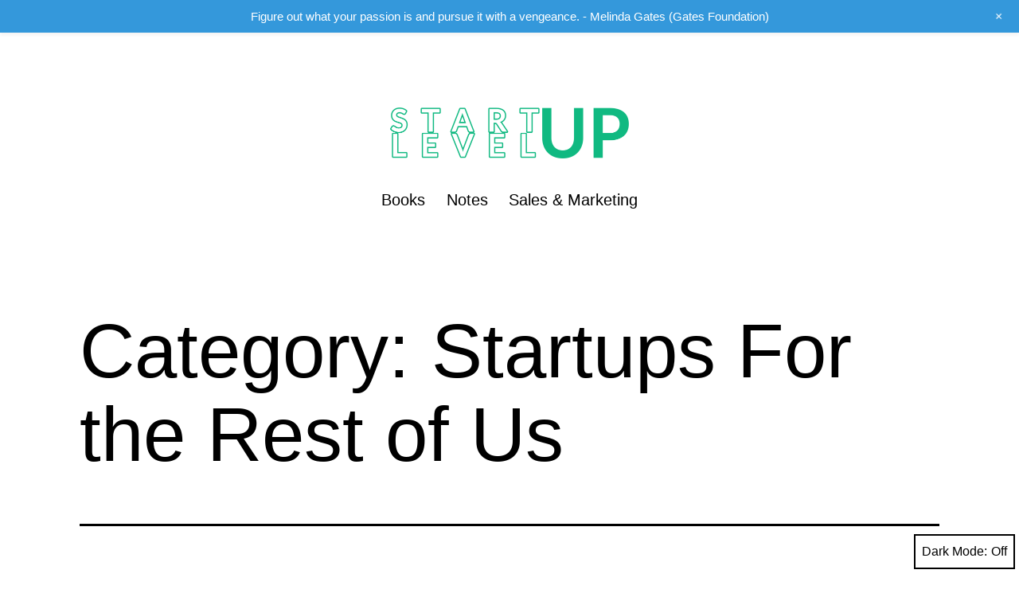

--- FILE ---
content_type: text/html; charset=UTF-8
request_url: https://www.startuplevelup.com/category/notes/startups-for-the-rest-of-us/
body_size: 17177
content:
<!doctype html>
<html lang="en-US" class="respect-color-scheme-preference">
<head>
	<meta charset="UTF-8" />
	<meta name="viewport" content="width=device-width, initial-scale=1" />
	<meta name='robots' content='index, follow, max-image-preview:large, max-snippet:-1, max-video-preview:-1' />

	<!-- This site is optimized with the Yoast SEO plugin v26.6 - https://yoast.com/wordpress/plugins/seo/ -->
	<title>Startups For the Rest of Us Archives - StartUp LevelUp</title>
	<link rel="canonical" href="https://www.startuplevelup.com/category/notes/startups-for-the-rest-of-us/" />
	<link rel="next" href="https://www.startuplevelup.com/category/notes/startups-for-the-rest-of-us/page/2/" />
	<meta property="og:locale" content="en_US" />
	<meta property="og:type" content="article" />
	<meta property="og:title" content="Startups For the Rest of Us Archives - StartUp LevelUp" />
	<meta property="og:url" content="https://www.startuplevelup.com/category/notes/startups-for-the-rest-of-us/" />
	<meta property="og:site_name" content="StartUp LevelUp" />
	<meta name="twitter:card" content="summary_large_image" />
	<!-- / Yoast SEO plugin. -->


<link rel='dns-prefetch' href='//www.googletagmanager.com' />
<link rel='dns-prefetch' href='//stats.wp.com' />
<link rel='dns-prefetch' href='//pagead2.googlesyndication.com' />
<link rel="alternate" type="application/rss+xml" title="StartUp LevelUp &raquo; Feed" href="https://www.startuplevelup.com/feed/" />
<link rel="alternate" type="application/rss+xml" title="StartUp LevelUp &raquo; Comments Feed" href="https://www.startuplevelup.com/comments/feed/" />
<link rel="alternate" type="application/rss+xml" title="StartUp LevelUp &raquo; Startups For the Rest of Us Category Feed" href="https://www.startuplevelup.com/category/notes/startups-for-the-rest-of-us/feed/" />
		<!-- This site uses the Google Analytics by MonsterInsights plugin v9.11.0 - Using Analytics tracking - https://www.monsterinsights.com/ -->
							<script src="//www.googletagmanager.com/gtag/js?id=G-W9JWG2S697"  data-cfasync="false" data-wpfc-render="false" async></script>
			<script data-cfasync="false" data-wpfc-render="false">
				var mi_version = '9.11.0';
				var mi_track_user = true;
				var mi_no_track_reason = '';
								var MonsterInsightsDefaultLocations = {"page_location":"https:\/\/www.startuplevelup.com\/category\/notes\/startups-for-the-rest-of-us\/"};
								if ( typeof MonsterInsightsPrivacyGuardFilter === 'function' ) {
					var MonsterInsightsLocations = (typeof MonsterInsightsExcludeQuery === 'object') ? MonsterInsightsPrivacyGuardFilter( MonsterInsightsExcludeQuery ) : MonsterInsightsPrivacyGuardFilter( MonsterInsightsDefaultLocations );
				} else {
					var MonsterInsightsLocations = (typeof MonsterInsightsExcludeQuery === 'object') ? MonsterInsightsExcludeQuery : MonsterInsightsDefaultLocations;
				}

								var disableStrs = [
										'ga-disable-G-W9JWG2S697',
									];

				/* Function to detect opted out users */
				function __gtagTrackerIsOptedOut() {
					for (var index = 0; index < disableStrs.length; index++) {
						if (document.cookie.indexOf(disableStrs[index] + '=true') > -1) {
							return true;
						}
					}

					return false;
				}

				/* Disable tracking if the opt-out cookie exists. */
				if (__gtagTrackerIsOptedOut()) {
					for (var index = 0; index < disableStrs.length; index++) {
						window[disableStrs[index]] = true;
					}
				}

				/* Opt-out function */
				function __gtagTrackerOptout() {
					for (var index = 0; index < disableStrs.length; index++) {
						document.cookie = disableStrs[index] + '=true; expires=Thu, 31 Dec 2099 23:59:59 UTC; path=/';
						window[disableStrs[index]] = true;
					}
				}

				if ('undefined' === typeof gaOptout) {
					function gaOptout() {
						__gtagTrackerOptout();
					}
				}
								window.dataLayer = window.dataLayer || [];

				window.MonsterInsightsDualTracker = {
					helpers: {},
					trackers: {},
				};
				if (mi_track_user) {
					function __gtagDataLayer() {
						dataLayer.push(arguments);
					}

					function __gtagTracker(type, name, parameters) {
						if (!parameters) {
							parameters = {};
						}

						if (parameters.send_to) {
							__gtagDataLayer.apply(null, arguments);
							return;
						}

						if (type === 'event') {
														parameters.send_to = monsterinsights_frontend.v4_id;
							var hookName = name;
							if (typeof parameters['event_category'] !== 'undefined') {
								hookName = parameters['event_category'] + ':' + name;
							}

							if (typeof MonsterInsightsDualTracker.trackers[hookName] !== 'undefined') {
								MonsterInsightsDualTracker.trackers[hookName](parameters);
							} else {
								__gtagDataLayer('event', name, parameters);
							}
							
						} else {
							__gtagDataLayer.apply(null, arguments);
						}
					}

					__gtagTracker('js', new Date());
					__gtagTracker('set', {
						'developer_id.dZGIzZG': true,
											});
					if ( MonsterInsightsLocations.page_location ) {
						__gtagTracker('set', MonsterInsightsLocations);
					}
										__gtagTracker('config', 'G-W9JWG2S697', {"forceSSL":"true","link_attribution":"true"} );
										window.gtag = __gtagTracker;										(function () {
						/* https://developers.google.com/analytics/devguides/collection/analyticsjs/ */
						/* ga and __gaTracker compatibility shim. */
						var noopfn = function () {
							return null;
						};
						var newtracker = function () {
							return new Tracker();
						};
						var Tracker = function () {
							return null;
						};
						var p = Tracker.prototype;
						p.get = noopfn;
						p.set = noopfn;
						p.send = function () {
							var args = Array.prototype.slice.call(arguments);
							args.unshift('send');
							__gaTracker.apply(null, args);
						};
						var __gaTracker = function () {
							var len = arguments.length;
							if (len === 0) {
								return;
							}
							var f = arguments[len - 1];
							if (typeof f !== 'object' || f === null || typeof f.hitCallback !== 'function') {
								if ('send' === arguments[0]) {
									var hitConverted, hitObject = false, action;
									if ('event' === arguments[1]) {
										if ('undefined' !== typeof arguments[3]) {
											hitObject = {
												'eventAction': arguments[3],
												'eventCategory': arguments[2],
												'eventLabel': arguments[4],
												'value': arguments[5] ? arguments[5] : 1,
											}
										}
									}
									if ('pageview' === arguments[1]) {
										if ('undefined' !== typeof arguments[2]) {
											hitObject = {
												'eventAction': 'page_view',
												'page_path': arguments[2],
											}
										}
									}
									if (typeof arguments[2] === 'object') {
										hitObject = arguments[2];
									}
									if (typeof arguments[5] === 'object') {
										Object.assign(hitObject, arguments[5]);
									}
									if ('undefined' !== typeof arguments[1].hitType) {
										hitObject = arguments[1];
										if ('pageview' === hitObject.hitType) {
											hitObject.eventAction = 'page_view';
										}
									}
									if (hitObject) {
										action = 'timing' === arguments[1].hitType ? 'timing_complete' : hitObject.eventAction;
										hitConverted = mapArgs(hitObject);
										__gtagTracker('event', action, hitConverted);
									}
								}
								return;
							}

							function mapArgs(args) {
								var arg, hit = {};
								var gaMap = {
									'eventCategory': 'event_category',
									'eventAction': 'event_action',
									'eventLabel': 'event_label',
									'eventValue': 'event_value',
									'nonInteraction': 'non_interaction',
									'timingCategory': 'event_category',
									'timingVar': 'name',
									'timingValue': 'value',
									'timingLabel': 'event_label',
									'page': 'page_path',
									'location': 'page_location',
									'title': 'page_title',
									'referrer' : 'page_referrer',
								};
								for (arg in args) {
																		if (!(!args.hasOwnProperty(arg) || !gaMap.hasOwnProperty(arg))) {
										hit[gaMap[arg]] = args[arg];
									} else {
										hit[arg] = args[arg];
									}
								}
								return hit;
							}

							try {
								f.hitCallback();
							} catch (ex) {
							}
						};
						__gaTracker.create = newtracker;
						__gaTracker.getByName = newtracker;
						__gaTracker.getAll = function () {
							return [];
						};
						__gaTracker.remove = noopfn;
						__gaTracker.loaded = true;
						window['__gaTracker'] = __gaTracker;
					})();
									} else {
										console.log("");
					(function () {
						function __gtagTracker() {
							return null;
						}

						window['__gtagTracker'] = __gtagTracker;
						window['gtag'] = __gtagTracker;
					})();
									}
			</script>
							<!-- / Google Analytics by MonsterInsights -->
		<style id='wp-img-auto-sizes-contain-inline-css'>
img:is([sizes=auto i],[sizes^="auto," i]){contain-intrinsic-size:3000px 1500px}
/*# sourceURL=wp-img-auto-sizes-contain-inline-css */
</style>
<link rel='stylesheet' id='wp-notification-bars-css' href='https://www.startuplevelup.com/wp-content/plugins/wp-notification-bars/public/css/wp-notification-bars-public.css?ver=1.0.12' media='all' />
<style id='wp-emoji-styles-inline-css'>

	img.wp-smiley, img.emoji {
		display: inline !important;
		border: none !important;
		box-shadow: none !important;
		height: 1em !important;
		width: 1em !important;
		margin: 0 0.07em !important;
		vertical-align: -0.1em !important;
		background: none !important;
		padding: 0 !important;
	}
/*# sourceURL=wp-emoji-styles-inline-css */
</style>
<link rel='stylesheet' id='wp-block-library-css' href='https://www.startuplevelup.com/wp-includes/css/dist/block-library/style.min.css?ver=6.9' media='all' />
<style id='wp-block-image-inline-css'>
.wp-block-image>a,.wp-block-image>figure>a{display:inline-block}.wp-block-image img{box-sizing:border-box;height:auto;max-width:100%;vertical-align:bottom}@media not (prefers-reduced-motion){.wp-block-image img.hide{visibility:hidden}.wp-block-image img.show{animation:show-content-image .4s}}.wp-block-image[style*=border-radius] img,.wp-block-image[style*=border-radius]>a{border-radius:inherit}.wp-block-image.has-custom-border img{box-sizing:border-box}.wp-block-image.aligncenter{text-align:center}.wp-block-image.alignfull>a,.wp-block-image.alignwide>a{width:100%}.wp-block-image.alignfull img,.wp-block-image.alignwide img{height:auto;width:100%}.wp-block-image .aligncenter,.wp-block-image .alignleft,.wp-block-image .alignright,.wp-block-image.aligncenter,.wp-block-image.alignleft,.wp-block-image.alignright{display:table}.wp-block-image .aligncenter>figcaption,.wp-block-image .alignleft>figcaption,.wp-block-image .alignright>figcaption,.wp-block-image.aligncenter>figcaption,.wp-block-image.alignleft>figcaption,.wp-block-image.alignright>figcaption{caption-side:bottom;display:table-caption}.wp-block-image .alignleft{float:left;margin:.5em 1em .5em 0}.wp-block-image .alignright{float:right;margin:.5em 0 .5em 1em}.wp-block-image .aligncenter{margin-left:auto;margin-right:auto}.wp-block-image :where(figcaption){margin-bottom:1em;margin-top:.5em}.wp-block-image.is-style-circle-mask img{border-radius:9999px}@supports ((-webkit-mask-image:none) or (mask-image:none)) or (-webkit-mask-image:none){.wp-block-image.is-style-circle-mask img{border-radius:0;-webkit-mask-image:url('data:image/svg+xml;utf8,<svg viewBox="0 0 100 100" xmlns="http://www.w3.org/2000/svg"><circle cx="50" cy="50" r="50"/></svg>');mask-image:url('data:image/svg+xml;utf8,<svg viewBox="0 0 100 100" xmlns="http://www.w3.org/2000/svg"><circle cx="50" cy="50" r="50"/></svg>');mask-mode:alpha;-webkit-mask-position:center;mask-position:center;-webkit-mask-repeat:no-repeat;mask-repeat:no-repeat;-webkit-mask-size:contain;mask-size:contain}}:root :where(.wp-block-image.is-style-rounded img,.wp-block-image .is-style-rounded img){border-radius:9999px}.wp-block-image figure{margin:0}.wp-lightbox-container{display:flex;flex-direction:column;position:relative}.wp-lightbox-container img{cursor:zoom-in}.wp-lightbox-container img:hover+button{opacity:1}.wp-lightbox-container button{align-items:center;backdrop-filter:blur(16px) saturate(180%);background-color:#5a5a5a40;border:none;border-radius:4px;cursor:zoom-in;display:flex;height:20px;justify-content:center;opacity:0;padding:0;position:absolute;right:16px;text-align:center;top:16px;width:20px;z-index:100}@media not (prefers-reduced-motion){.wp-lightbox-container button{transition:opacity .2s ease}}.wp-lightbox-container button:focus-visible{outline:3px auto #5a5a5a40;outline:3px auto -webkit-focus-ring-color;outline-offset:3px}.wp-lightbox-container button:hover{cursor:pointer;opacity:1}.wp-lightbox-container button:focus{opacity:1}.wp-lightbox-container button:focus,.wp-lightbox-container button:hover,.wp-lightbox-container button:not(:hover):not(:active):not(.has-background){background-color:#5a5a5a40;border:none}.wp-lightbox-overlay{box-sizing:border-box;cursor:zoom-out;height:100vh;left:0;overflow:hidden;position:fixed;top:0;visibility:hidden;width:100%;z-index:100000}.wp-lightbox-overlay .close-button{align-items:center;cursor:pointer;display:flex;justify-content:center;min-height:40px;min-width:40px;padding:0;position:absolute;right:calc(env(safe-area-inset-right) + 16px);top:calc(env(safe-area-inset-top) + 16px);z-index:5000000}.wp-lightbox-overlay .close-button:focus,.wp-lightbox-overlay .close-button:hover,.wp-lightbox-overlay .close-button:not(:hover):not(:active):not(.has-background){background:none;border:none}.wp-lightbox-overlay .lightbox-image-container{height:var(--wp--lightbox-container-height);left:50%;overflow:hidden;position:absolute;top:50%;transform:translate(-50%,-50%);transform-origin:top left;width:var(--wp--lightbox-container-width);z-index:9999999999}.wp-lightbox-overlay .wp-block-image{align-items:center;box-sizing:border-box;display:flex;height:100%;justify-content:center;margin:0;position:relative;transform-origin:0 0;width:100%;z-index:3000000}.wp-lightbox-overlay .wp-block-image img{height:var(--wp--lightbox-image-height);min-height:var(--wp--lightbox-image-height);min-width:var(--wp--lightbox-image-width);width:var(--wp--lightbox-image-width)}.wp-lightbox-overlay .wp-block-image figcaption{display:none}.wp-lightbox-overlay button{background:none;border:none}.wp-lightbox-overlay .scrim{background-color:#fff;height:100%;opacity:.9;position:absolute;width:100%;z-index:2000000}.wp-lightbox-overlay.active{visibility:visible}@media not (prefers-reduced-motion){.wp-lightbox-overlay.active{animation:turn-on-visibility .25s both}.wp-lightbox-overlay.active img{animation:turn-on-visibility .35s both}.wp-lightbox-overlay.show-closing-animation:not(.active){animation:turn-off-visibility .35s both}.wp-lightbox-overlay.show-closing-animation:not(.active) img{animation:turn-off-visibility .25s both}.wp-lightbox-overlay.zoom.active{animation:none;opacity:1;visibility:visible}.wp-lightbox-overlay.zoom.active .lightbox-image-container{animation:lightbox-zoom-in .4s}.wp-lightbox-overlay.zoom.active .lightbox-image-container img{animation:none}.wp-lightbox-overlay.zoom.active .scrim{animation:turn-on-visibility .4s forwards}.wp-lightbox-overlay.zoom.show-closing-animation:not(.active){animation:none}.wp-lightbox-overlay.zoom.show-closing-animation:not(.active) .lightbox-image-container{animation:lightbox-zoom-out .4s}.wp-lightbox-overlay.zoom.show-closing-animation:not(.active) .lightbox-image-container img{animation:none}.wp-lightbox-overlay.zoom.show-closing-animation:not(.active) .scrim{animation:turn-off-visibility .4s forwards}}@keyframes show-content-image{0%{visibility:hidden}99%{visibility:hidden}to{visibility:visible}}@keyframes turn-on-visibility{0%{opacity:0}to{opacity:1}}@keyframes turn-off-visibility{0%{opacity:1;visibility:visible}99%{opacity:0;visibility:visible}to{opacity:0;visibility:hidden}}@keyframes lightbox-zoom-in{0%{transform:translate(calc((-100vw + var(--wp--lightbox-scrollbar-width))/2 + var(--wp--lightbox-initial-left-position)),calc(-50vh + var(--wp--lightbox-initial-top-position))) scale(var(--wp--lightbox-scale))}to{transform:translate(-50%,-50%) scale(1)}}@keyframes lightbox-zoom-out{0%{transform:translate(-50%,-50%) scale(1);visibility:visible}99%{visibility:visible}to{transform:translate(calc((-100vw + var(--wp--lightbox-scrollbar-width))/2 + var(--wp--lightbox-initial-left-position)),calc(-50vh + var(--wp--lightbox-initial-top-position))) scale(var(--wp--lightbox-scale));visibility:hidden}}
/*# sourceURL=https://www.startuplevelup.com/wp-includes/blocks/image/style.min.css */
</style>
<style id='wp-block-image-theme-inline-css'>
:root :where(.wp-block-image figcaption){color:#555;font-size:13px;text-align:center}.is-dark-theme :root :where(.wp-block-image figcaption){color:#ffffffa6}.wp-block-image{margin:0 0 1em}
/*# sourceURL=https://www.startuplevelup.com/wp-includes/blocks/image/theme.min.css */
</style>
<style id='wp-block-list-inline-css'>
ol,ul{box-sizing:border-box}:root :where(.wp-block-list.has-background){padding:1.25em 2.375em}
/*# sourceURL=https://www.startuplevelup.com/wp-includes/blocks/list/style.min.css */
</style>
<style id='wp-block-paragraph-inline-css'>
.is-small-text{font-size:.875em}.is-regular-text{font-size:1em}.is-large-text{font-size:2.25em}.is-larger-text{font-size:3em}.has-drop-cap:not(:focus):first-letter{float:left;font-size:8.4em;font-style:normal;font-weight:100;line-height:.68;margin:.05em .1em 0 0;text-transform:uppercase}body.rtl .has-drop-cap:not(:focus):first-letter{float:none;margin-left:.1em}p.has-drop-cap.has-background{overflow:hidden}:root :where(p.has-background){padding:1.25em 2.375em}:where(p.has-text-color:not(.has-link-color)) a{color:inherit}p.has-text-align-left[style*="writing-mode:vertical-lr"],p.has-text-align-right[style*="writing-mode:vertical-rl"]{rotate:180deg}
/*# sourceURL=https://www.startuplevelup.com/wp-includes/blocks/paragraph/style.min.css */
</style>
<style id='global-styles-inline-css'>
:root{--wp--preset--aspect-ratio--square: 1;--wp--preset--aspect-ratio--4-3: 4/3;--wp--preset--aspect-ratio--3-4: 3/4;--wp--preset--aspect-ratio--3-2: 3/2;--wp--preset--aspect-ratio--2-3: 2/3;--wp--preset--aspect-ratio--16-9: 16/9;--wp--preset--aspect-ratio--9-16: 9/16;--wp--preset--color--black: #000000;--wp--preset--color--cyan-bluish-gray: #abb8c3;--wp--preset--color--white: #FFFFFF;--wp--preset--color--pale-pink: #f78da7;--wp--preset--color--vivid-red: #cf2e2e;--wp--preset--color--luminous-vivid-orange: #ff6900;--wp--preset--color--luminous-vivid-amber: #fcb900;--wp--preset--color--light-green-cyan: #7bdcb5;--wp--preset--color--vivid-green-cyan: #00d084;--wp--preset--color--pale-cyan-blue: #8ed1fc;--wp--preset--color--vivid-cyan-blue: #0693e3;--wp--preset--color--vivid-purple: #9b51e0;--wp--preset--color--dark-gray: #28303D;--wp--preset--color--gray: #39414D;--wp--preset--color--green: #D1E4DD;--wp--preset--color--blue: #D1DFE4;--wp--preset--color--purple: #D1D1E4;--wp--preset--color--red: #E4D1D1;--wp--preset--color--orange: #E4DAD1;--wp--preset--color--yellow: #EEEADD;--wp--preset--gradient--vivid-cyan-blue-to-vivid-purple: linear-gradient(135deg,rgb(6,147,227) 0%,rgb(155,81,224) 100%);--wp--preset--gradient--light-green-cyan-to-vivid-green-cyan: linear-gradient(135deg,rgb(122,220,180) 0%,rgb(0,208,130) 100%);--wp--preset--gradient--luminous-vivid-amber-to-luminous-vivid-orange: linear-gradient(135deg,rgb(252,185,0) 0%,rgb(255,105,0) 100%);--wp--preset--gradient--luminous-vivid-orange-to-vivid-red: linear-gradient(135deg,rgb(255,105,0) 0%,rgb(207,46,46) 100%);--wp--preset--gradient--very-light-gray-to-cyan-bluish-gray: linear-gradient(135deg,rgb(238,238,238) 0%,rgb(169,184,195) 100%);--wp--preset--gradient--cool-to-warm-spectrum: linear-gradient(135deg,rgb(74,234,220) 0%,rgb(151,120,209) 20%,rgb(207,42,186) 40%,rgb(238,44,130) 60%,rgb(251,105,98) 80%,rgb(254,248,76) 100%);--wp--preset--gradient--blush-light-purple: linear-gradient(135deg,rgb(255,206,236) 0%,rgb(152,150,240) 100%);--wp--preset--gradient--blush-bordeaux: linear-gradient(135deg,rgb(254,205,165) 0%,rgb(254,45,45) 50%,rgb(107,0,62) 100%);--wp--preset--gradient--luminous-dusk: linear-gradient(135deg,rgb(255,203,112) 0%,rgb(199,81,192) 50%,rgb(65,88,208) 100%);--wp--preset--gradient--pale-ocean: linear-gradient(135deg,rgb(255,245,203) 0%,rgb(182,227,212) 50%,rgb(51,167,181) 100%);--wp--preset--gradient--electric-grass: linear-gradient(135deg,rgb(202,248,128) 0%,rgb(113,206,126) 100%);--wp--preset--gradient--midnight: linear-gradient(135deg,rgb(2,3,129) 0%,rgb(40,116,252) 100%);--wp--preset--gradient--purple-to-yellow: linear-gradient(160deg, #D1D1E4 0%, #EEEADD 100%);--wp--preset--gradient--yellow-to-purple: linear-gradient(160deg, #EEEADD 0%, #D1D1E4 100%);--wp--preset--gradient--green-to-yellow: linear-gradient(160deg, #D1E4DD 0%, #EEEADD 100%);--wp--preset--gradient--yellow-to-green: linear-gradient(160deg, #EEEADD 0%, #D1E4DD 100%);--wp--preset--gradient--red-to-yellow: linear-gradient(160deg, #E4D1D1 0%, #EEEADD 100%);--wp--preset--gradient--yellow-to-red: linear-gradient(160deg, #EEEADD 0%, #E4D1D1 100%);--wp--preset--gradient--purple-to-red: linear-gradient(160deg, #D1D1E4 0%, #E4D1D1 100%);--wp--preset--gradient--red-to-purple: linear-gradient(160deg, #E4D1D1 0%, #D1D1E4 100%);--wp--preset--font-size--small: 18px;--wp--preset--font-size--medium: 20px;--wp--preset--font-size--large: 24px;--wp--preset--font-size--x-large: 42px;--wp--preset--font-size--extra-small: 16px;--wp--preset--font-size--normal: 20px;--wp--preset--font-size--extra-large: 40px;--wp--preset--font-size--huge: 96px;--wp--preset--font-size--gigantic: 144px;--wp--preset--spacing--20: 0.44rem;--wp--preset--spacing--30: 0.67rem;--wp--preset--spacing--40: 1rem;--wp--preset--spacing--50: 1.5rem;--wp--preset--spacing--60: 2.25rem;--wp--preset--spacing--70: 3.38rem;--wp--preset--spacing--80: 5.06rem;--wp--preset--shadow--natural: 6px 6px 9px rgba(0, 0, 0, 0.2);--wp--preset--shadow--deep: 12px 12px 50px rgba(0, 0, 0, 0.4);--wp--preset--shadow--sharp: 6px 6px 0px rgba(0, 0, 0, 0.2);--wp--preset--shadow--outlined: 6px 6px 0px -3px rgb(255, 255, 255), 6px 6px rgb(0, 0, 0);--wp--preset--shadow--crisp: 6px 6px 0px rgb(0, 0, 0);}:where(.is-layout-flex){gap: 0.5em;}:where(.is-layout-grid){gap: 0.5em;}body .is-layout-flex{display: flex;}.is-layout-flex{flex-wrap: wrap;align-items: center;}.is-layout-flex > :is(*, div){margin: 0;}body .is-layout-grid{display: grid;}.is-layout-grid > :is(*, div){margin: 0;}:where(.wp-block-columns.is-layout-flex){gap: 2em;}:where(.wp-block-columns.is-layout-grid){gap: 2em;}:where(.wp-block-post-template.is-layout-flex){gap: 1.25em;}:where(.wp-block-post-template.is-layout-grid){gap: 1.25em;}.has-black-color{color: var(--wp--preset--color--black) !important;}.has-cyan-bluish-gray-color{color: var(--wp--preset--color--cyan-bluish-gray) !important;}.has-white-color{color: var(--wp--preset--color--white) !important;}.has-pale-pink-color{color: var(--wp--preset--color--pale-pink) !important;}.has-vivid-red-color{color: var(--wp--preset--color--vivid-red) !important;}.has-luminous-vivid-orange-color{color: var(--wp--preset--color--luminous-vivid-orange) !important;}.has-luminous-vivid-amber-color{color: var(--wp--preset--color--luminous-vivid-amber) !important;}.has-light-green-cyan-color{color: var(--wp--preset--color--light-green-cyan) !important;}.has-vivid-green-cyan-color{color: var(--wp--preset--color--vivid-green-cyan) !important;}.has-pale-cyan-blue-color{color: var(--wp--preset--color--pale-cyan-blue) !important;}.has-vivid-cyan-blue-color{color: var(--wp--preset--color--vivid-cyan-blue) !important;}.has-vivid-purple-color{color: var(--wp--preset--color--vivid-purple) !important;}.has-black-background-color{background-color: var(--wp--preset--color--black) !important;}.has-cyan-bluish-gray-background-color{background-color: var(--wp--preset--color--cyan-bluish-gray) !important;}.has-white-background-color{background-color: var(--wp--preset--color--white) !important;}.has-pale-pink-background-color{background-color: var(--wp--preset--color--pale-pink) !important;}.has-vivid-red-background-color{background-color: var(--wp--preset--color--vivid-red) !important;}.has-luminous-vivid-orange-background-color{background-color: var(--wp--preset--color--luminous-vivid-orange) !important;}.has-luminous-vivid-amber-background-color{background-color: var(--wp--preset--color--luminous-vivid-amber) !important;}.has-light-green-cyan-background-color{background-color: var(--wp--preset--color--light-green-cyan) !important;}.has-vivid-green-cyan-background-color{background-color: var(--wp--preset--color--vivid-green-cyan) !important;}.has-pale-cyan-blue-background-color{background-color: var(--wp--preset--color--pale-cyan-blue) !important;}.has-vivid-cyan-blue-background-color{background-color: var(--wp--preset--color--vivid-cyan-blue) !important;}.has-vivid-purple-background-color{background-color: var(--wp--preset--color--vivid-purple) !important;}.has-black-border-color{border-color: var(--wp--preset--color--black) !important;}.has-cyan-bluish-gray-border-color{border-color: var(--wp--preset--color--cyan-bluish-gray) !important;}.has-white-border-color{border-color: var(--wp--preset--color--white) !important;}.has-pale-pink-border-color{border-color: var(--wp--preset--color--pale-pink) !important;}.has-vivid-red-border-color{border-color: var(--wp--preset--color--vivid-red) !important;}.has-luminous-vivid-orange-border-color{border-color: var(--wp--preset--color--luminous-vivid-orange) !important;}.has-luminous-vivid-amber-border-color{border-color: var(--wp--preset--color--luminous-vivid-amber) !important;}.has-light-green-cyan-border-color{border-color: var(--wp--preset--color--light-green-cyan) !important;}.has-vivid-green-cyan-border-color{border-color: var(--wp--preset--color--vivid-green-cyan) !important;}.has-pale-cyan-blue-border-color{border-color: var(--wp--preset--color--pale-cyan-blue) !important;}.has-vivid-cyan-blue-border-color{border-color: var(--wp--preset--color--vivid-cyan-blue) !important;}.has-vivid-purple-border-color{border-color: var(--wp--preset--color--vivid-purple) !important;}.has-vivid-cyan-blue-to-vivid-purple-gradient-background{background: var(--wp--preset--gradient--vivid-cyan-blue-to-vivid-purple) !important;}.has-light-green-cyan-to-vivid-green-cyan-gradient-background{background: var(--wp--preset--gradient--light-green-cyan-to-vivid-green-cyan) !important;}.has-luminous-vivid-amber-to-luminous-vivid-orange-gradient-background{background: var(--wp--preset--gradient--luminous-vivid-amber-to-luminous-vivid-orange) !important;}.has-luminous-vivid-orange-to-vivid-red-gradient-background{background: var(--wp--preset--gradient--luminous-vivid-orange-to-vivid-red) !important;}.has-very-light-gray-to-cyan-bluish-gray-gradient-background{background: var(--wp--preset--gradient--very-light-gray-to-cyan-bluish-gray) !important;}.has-cool-to-warm-spectrum-gradient-background{background: var(--wp--preset--gradient--cool-to-warm-spectrum) !important;}.has-blush-light-purple-gradient-background{background: var(--wp--preset--gradient--blush-light-purple) !important;}.has-blush-bordeaux-gradient-background{background: var(--wp--preset--gradient--blush-bordeaux) !important;}.has-luminous-dusk-gradient-background{background: var(--wp--preset--gradient--luminous-dusk) !important;}.has-pale-ocean-gradient-background{background: var(--wp--preset--gradient--pale-ocean) !important;}.has-electric-grass-gradient-background{background: var(--wp--preset--gradient--electric-grass) !important;}.has-midnight-gradient-background{background: var(--wp--preset--gradient--midnight) !important;}.has-small-font-size{font-size: var(--wp--preset--font-size--small) !important;}.has-medium-font-size{font-size: var(--wp--preset--font-size--medium) !important;}.has-large-font-size{font-size: var(--wp--preset--font-size--large) !important;}.has-x-large-font-size{font-size: var(--wp--preset--font-size--x-large) !important;}
/*# sourceURL=global-styles-inline-css */
</style>

<style id='classic-theme-styles-inline-css'>
/*! This file is auto-generated */
.wp-block-button__link{color:#fff;background-color:#32373c;border-radius:9999px;box-shadow:none;text-decoration:none;padding:calc(.667em + 2px) calc(1.333em + 2px);font-size:1.125em}.wp-block-file__button{background:#32373c;color:#fff;text-decoration:none}
/*# sourceURL=/wp-includes/css/classic-themes.min.css */
</style>
<link rel='stylesheet' id='twenty-twenty-one-custom-color-overrides-css' href='https://www.startuplevelup.com/wp-content/themes/twentytwentyone/assets/css/custom-color-overrides.css?ver=6.9' media='all' />
<style id='twenty-twenty-one-custom-color-overrides-inline-css'>
:root .editor-styles-wrapper{--global--color-background: #ffffff;--global--color-primary: #000;--global--color-secondary: #000;--button--color-background: #000;--button--color-text-hover: #000;}
.is-dark-theme.is-dark-theme .editor-styles-wrapper { --global--color-background: var(--global--color-dark-gray); --global--color-primary: var(--global--color-light-gray); --global--color-secondary: var(--global--color-light-gray); --button--color-text: var(--global--color-background); --button--color-text-hover: var(--global--color-secondary); --button--color-text-active: var(--global--color-secondary); --button--color-background: var(--global--color-secondary); --button--color-background-active: var(--global--color-background); --global--color-border: #9ea1a7; --table--stripes-border-color: rgba(240, 240, 240, 0.15); --table--stripes-background-color: rgba(240, 240, 240, 0.15); }
/*# sourceURL=twenty-twenty-one-custom-color-overrides-inline-css */
</style>
<link rel='stylesheet' id='bcct_style-css' href='https://www.startuplevelup.com/wp-content/plugins/better-click-to-tweet/assets/css/styles.css?ver=3.0' media='all' />
<link rel='stylesheet' id='enage-marketing-pages-frontend-css' href='https://www.startuplevelup.com/wp-content/plugins/engage-marketing-pages/assets/css/frontend.css?ver=1.0.0' media='all' />
<link rel='stylesheet' id='engage-marketing-pages-landing-page-background-cover-css' href='https://www.startuplevelup.com/wp-content/plugins/engage-marketing-pages/assets/css/engage-marketing-pages-landing-page-background-cover.css?ver=6.9' media='all' />
<link rel='stylesheet' id='crp-style-rounded-thumbs-css' href='https://www.startuplevelup.com/wp-content/plugins/contextual-related-posts/css/rounded-thumbs.min.css?ver=4.1.0' media='all' />
<style id='crp-style-rounded-thumbs-inline-css'>

			.crp_related.crp-rounded-thumbs a {
				width: 150px;
                height: 150px;
				text-decoration: none;
			}
			.crp_related.crp-rounded-thumbs img {
				max-width: 150px;
				margin: auto;
			}
			.crp_related.crp-rounded-thumbs .crp_title {
				width: 100%;
			}
			
/*# sourceURL=crp-style-rounded-thumbs-inline-css */
</style>
<link rel='stylesheet' id='parent-style-css' href='https://www.startuplevelup.com/wp-content/themes/twentytwentyone/style.css?ver=6.9' media='all' />
<link rel='stylesheet' id='child-style-css' href='https://www.startuplevelup.com/wp-content/themes/twentytwentyone-child/style.css?ver=6.9' media='all' />
<link rel='stylesheet' id='twenty-twenty-one-style-css' href='https://www.startuplevelup.com/wp-content/themes/twentytwentyone/style.css?ver=6.9' media='all' />
<style id='twenty-twenty-one-style-inline-css'>
:root{--global--color-background: #ffffff;--global--color-primary: #000;--global--color-secondary: #000;--button--color-background: #000;--button--color-text-hover: #000;}
/*# sourceURL=twenty-twenty-one-style-inline-css */
</style>
<link rel='stylesheet' id='twenty-twenty-one-print-style-css' href='https://www.startuplevelup.com/wp-content/themes/twentytwentyone/assets/css/print.css?ver=6.9' media='print' />
<link rel='stylesheet' id='tt1-dark-mode-css' href='https://www.startuplevelup.com/wp-content/themes/twentytwentyone/assets/css/style-dark-mode.css?ver=6.9' media='all' />
<link rel='stylesheet' id='twentytwentyone-jetpack-css' href='https://www.startuplevelup.com/wp-content/plugins/jetpack/modules/theme-tools/compat/twentytwentyone.css?ver=15.3.1' media='all' />
<script src="https://www.startuplevelup.com/wp-content/plugins/google-analytics-for-wordpress/assets/js/frontend-gtag.min.js?ver=9.11.0" id="monsterinsights-frontend-script-js" async data-wp-strategy="async"></script>
<script data-cfasync="false" data-wpfc-render="false" id='monsterinsights-frontend-script-js-extra'>var monsterinsights_frontend = {"js_events_tracking":"true","download_extensions":"doc,pdf,ppt,zip,xls,docx,pptx,xlsx","inbound_paths":"[{\"path\":\"\\\/go\\\/\",\"label\":\"affiliate\"},{\"path\":\"\\\/recommend\\\/\",\"label\":\"affiliate\"}]","home_url":"https:\/\/www.startuplevelup.com","hash_tracking":"false","v4_id":"G-W9JWG2S697"};</script>
<script src="https://www.startuplevelup.com/wp-includes/js/jquery/jquery.min.js?ver=3.7.1" id="jquery-core-js"></script>
<script src="https://www.startuplevelup.com/wp-includes/js/jquery/jquery-migrate.min.js?ver=3.4.1" id="jquery-migrate-js"></script>
<script src="https://www.startuplevelup.com/wp-content/plugins/engage-marketing-pages/assets/js/frontend.min.js?ver=1.0.0" id="enage-marketing-pages-frontend-js"></script>
<script src="https://www.startuplevelup.com/wp-content/plugins/wp-notification-bars/public/js/wp-notification-bars-public.js?ver=1.0.12" id="wp-notification-bars-js"></script>
<script src="https://www.startuplevelup.com/wp-content/plugins/magic-action-box/assets/js/actionbox-helper.js?ver=2.17.2" id="mab-actionbox-helper-js"></script>

<!-- Google tag (gtag.js) snippet added by Site Kit -->
<!-- Google Analytics snippet added by Site Kit -->
<script src="https://www.googletagmanager.com/gtag/js?id=GT-KTB4RHC" id="google_gtagjs-js" async></script>
<script id="google_gtagjs-js-after">
window.dataLayer = window.dataLayer || [];function gtag(){dataLayer.push(arguments);}
gtag("set","linker",{"domains":["www.startuplevelup.com"]});
gtag("js", new Date());
gtag("set", "developer_id.dZTNiMT", true);
gtag("config", "GT-KTB4RHC");
 window._googlesitekit = window._googlesitekit || {}; window._googlesitekit.throttledEvents = []; window._googlesitekit.gtagEvent = (name, data) => { var key = JSON.stringify( { name, data } ); if ( !! window._googlesitekit.throttledEvents[ key ] ) { return; } window._googlesitekit.throttledEvents[ key ] = true; setTimeout( () => { delete window._googlesitekit.throttledEvents[ key ]; }, 5 ); gtag( "event", name, { ...data, event_source: "site-kit" } ); }; 
//# sourceURL=google_gtagjs-js-after
</script>
<link rel="https://api.w.org/" href="https://www.startuplevelup.com/wp-json/" /><link rel="alternate" title="JSON" type="application/json" href="https://www.startuplevelup.com/wp-json/wp/v2/categories/31" /><link rel="EditURI" type="application/rsd+xml" title="RSD" href="https://www.startuplevelup.com/xmlrpc.php?rsd" />
<meta name="generator" content="WordPress 6.9" />
<meta name="generator" content="Site Kit by Google 1.168.0" /><script type="application/ld+json" data-source="DataFeed:WordPress" data-schema="3225-post-Default">{"@context":"https:\/\/schema.org\/","@type":"CollectionPage","@id":"https:\/\/www.startuplevelup.com\/category\/notes\/startups-for-the-rest-of-us\/#CollectionPage","headline":"Startups For the Rest of Us Category","description":"","url":"https:\/\/www.startuplevelup.com\/category\/notes\/startups-for-the-rest-of-us\/","hasPart":[{"@type":"BlogPosting","@id":"https:\/\/www.startuplevelup.com\/startups-for-the-rest-of-us-notes-2021\/","headline":"Startups for the Rest of Us Notes 2021","url":"https:\/\/www.startuplevelup.com\/startups-for-the-rest-of-us-notes-2021\/","datePublished":"2023-10-01","dateModified":"2023-10-01","mainEntityOfPage":"https:\/\/www.startuplevelup.com\/startups-for-the-rest-of-us-notes-2021\/","author":{"@type":"Person","@id":"https:\/\/www.startuplevelup.com\/author\/will\/#Person","name":"will","url":"https:\/\/www.startuplevelup.com\/author\/will\/","identifier":2,"image":{"@type":"ImageObject","@id":"https:\/\/secure.gravatar.com\/avatar\/d15e59167980a067fca4bbc87e58e19ae6f7ba7af0a86934d4c9eb6a6a7fba2b?s=96&d=mm&r=g","url":"https:\/\/secure.gravatar.com\/avatar\/d15e59167980a067fca4bbc87e58e19ae6f7ba7af0a86934d4c9eb6a6a7fba2b?s=96&d=mm&r=g","height":96,"width":96}},"publisher":{"@type":"Organization","name":"StartUp LevelUp","logo":{"@type":"ImageObject","@id":"https:\/\/www.startuplevelup.com\/wp-content\/uploads\/sites\/9\/2021\/02\/startuplevelup_logo_283x60.png","url":"https:\/\/www.startuplevelup.com\/wp-content\/uploads\/sites\/9\/2021\/02\/startuplevelup_logo_283x60.png","width":283,"height":60}},"image":{"@type":"ImageObject","@id":"https:\/\/www.startuplevelup.com\/wp-content\/uploads\/sites\/9\/2021\/01\/passion_and_perseverance_500x798.jpg","url":"https:\/\/www.startuplevelup.com\/wp-content\/uploads\/sites\/9\/2021\/01\/passion_and_perseverance_500x798.jpg","height":"599","width":"375"},"keywords":null},{"@type":"BlogPosting","@id":"https:\/\/www.startuplevelup.com\/startups-for-the-rest-of-us-notes-2020\/","headline":"Startups for the Rest of Us Notes 2020","url":"https:\/\/www.startuplevelup.com\/startups-for-the-rest-of-us-notes-2020\/","datePublished":"2021-01-18","dateModified":"2023-10-01","mainEntityOfPage":"https:\/\/www.startuplevelup.com\/startups-for-the-rest-of-us-notes-2020\/","author":{"@type":"Person","@id":"https:\/\/www.startuplevelup.com\/author\/will\/#Person","name":"will","url":"https:\/\/www.startuplevelup.com\/author\/will\/","identifier":2,"image":{"@type":"ImageObject","@id":"https:\/\/secure.gravatar.com\/avatar\/d15e59167980a067fca4bbc87e58e19ae6f7ba7af0a86934d4c9eb6a6a7fba2b?s=96&d=mm&r=g","url":"https:\/\/secure.gravatar.com\/avatar\/d15e59167980a067fca4bbc87e58e19ae6f7ba7af0a86934d4c9eb6a6a7fba2b?s=96&d=mm&r=g","height":96,"width":96}},"publisher":{"@type":"Organization","name":"StartUp LevelUp","logo":{"@type":"ImageObject","@id":"https:\/\/www.startuplevelup.com\/wp-content\/uploads\/sites\/9\/2021\/02\/startuplevelup_logo_283x60.png","url":"https:\/\/www.startuplevelup.com\/wp-content\/uploads\/sites\/9\/2021\/02\/startuplevelup_logo_283x60.png","width":283,"height":60}},"image":{"@type":"ImageObject","@id":"https:\/\/www.startuplevelup.com\/wp-content\/uploads\/sites\/9\/2015\/02\/Startups-for-the-Rest-of-Us.png","url":"https:\/\/www.startuplevelup.com\/wp-content\/uploads\/sites\/9\/2015\/02\/Startups-for-the-Rest-of-Us.png","height":800,"width":800},"keywords":null},{"@type":"BlogPosting","@id":"https:\/\/www.startuplevelup.com\/startups-for-the-rest-of-us-notes-2019\/","headline":"Startups for the Rest of Us Notes 2019","url":"https:\/\/www.startuplevelup.com\/startups-for-the-rest-of-us-notes-2019\/","datePublished":"2020-12-23","dateModified":"2021-01-16","mainEntityOfPage":"https:\/\/www.startuplevelup.com\/startups-for-the-rest-of-us-notes-2019\/","author":{"@type":"Person","@id":"https:\/\/www.startuplevelup.com\/author\/will\/#Person","name":"will","url":"https:\/\/www.startuplevelup.com\/author\/will\/","identifier":2,"image":{"@type":"ImageObject","@id":"https:\/\/secure.gravatar.com\/avatar\/d15e59167980a067fca4bbc87e58e19ae6f7ba7af0a86934d4c9eb6a6a7fba2b?s=96&d=mm&r=g","url":"https:\/\/secure.gravatar.com\/avatar\/d15e59167980a067fca4bbc87e58e19ae6f7ba7af0a86934d4c9eb6a6a7fba2b?s=96&d=mm&r=g","height":96,"width":96}},"publisher":{"@type":"Organization","name":"StartUp LevelUp","logo":{"@type":"ImageObject","@id":"https:\/\/www.startuplevelup.com\/wp-content\/uploads\/sites\/9\/2021\/02\/startuplevelup_logo_283x60.png","url":"https:\/\/www.startuplevelup.com\/wp-content\/uploads\/sites\/9\/2021\/02\/startuplevelup_logo_283x60.png","width":283,"height":60}},"image":{"@type":"ImageObject","@id":"https:\/\/www.startuplevelup.com\/wp-content\/uploads\/sites\/9\/2015\/02\/Startups-for-the-Rest-of-Us.png","url":"https:\/\/www.startuplevelup.com\/wp-content\/uploads\/sites\/9\/2015\/02\/Startups-for-the-Rest-of-Us.png","height":800,"width":800},"keywords":null},{"@type":"BlogPosting","@id":"https:\/\/www.startuplevelup.com\/startups-for-the-rest-of-us-notes-2018\/","headline":"Startups for the Rest of Us Notes 2018","url":"https:\/\/www.startuplevelup.com\/startups-for-the-rest-of-us-notes-2018\/","datePublished":"2020-12-23","dateModified":"2021-01-16","mainEntityOfPage":"https:\/\/www.startuplevelup.com\/startups-for-the-rest-of-us-notes-2018\/","author":{"@type":"Person","@id":"https:\/\/www.startuplevelup.com\/author\/will\/#Person","name":"will","url":"https:\/\/www.startuplevelup.com\/author\/will\/","identifier":2,"image":{"@type":"ImageObject","@id":"https:\/\/secure.gravatar.com\/avatar\/d15e59167980a067fca4bbc87e58e19ae6f7ba7af0a86934d4c9eb6a6a7fba2b?s=96&d=mm&r=g","url":"https:\/\/secure.gravatar.com\/avatar\/d15e59167980a067fca4bbc87e58e19ae6f7ba7af0a86934d4c9eb6a6a7fba2b?s=96&d=mm&r=g","height":96,"width":96}},"publisher":{"@type":"Organization","name":"StartUp LevelUp","logo":{"@type":"ImageObject","@id":"https:\/\/www.startuplevelup.com\/wp-content\/uploads\/sites\/9\/2021\/02\/startuplevelup_logo_283x60.png","url":"https:\/\/www.startuplevelup.com\/wp-content\/uploads\/sites\/9\/2021\/02\/startuplevelup_logo_283x60.png","width":283,"height":60}},"image":{"@type":"ImageObject","@id":"https:\/\/www.startuplevelup.com\/wp-content\/uploads\/sites\/9\/2015\/02\/Startups-for-the-Rest-of-Us.png","url":"https:\/\/www.startuplevelup.com\/wp-content\/uploads\/sites\/9\/2015\/02\/Startups-for-the-Rest-of-Us.png","height":800,"width":800},"keywords":null},{"@type":"BlogPosting","@id":"https:\/\/www.startuplevelup.com\/startups-for-the-rest-of-us-notes-2017\/","headline":"Startups for the Rest of Us Notes 2017","url":"https:\/\/www.startuplevelup.com\/startups-for-the-rest-of-us-notes-2017\/","datePublished":"2020-12-23","dateModified":"2021-01-17","mainEntityOfPage":"https:\/\/www.startuplevelup.com\/startups-for-the-rest-of-us-notes-2017\/","author":{"@type":"Person","@id":"https:\/\/www.startuplevelup.com\/author\/will\/#Person","name":"will","url":"https:\/\/www.startuplevelup.com\/author\/will\/","identifier":2,"image":{"@type":"ImageObject","@id":"https:\/\/secure.gravatar.com\/avatar\/d15e59167980a067fca4bbc87e58e19ae6f7ba7af0a86934d4c9eb6a6a7fba2b?s=96&d=mm&r=g","url":"https:\/\/secure.gravatar.com\/avatar\/d15e59167980a067fca4bbc87e58e19ae6f7ba7af0a86934d4c9eb6a6a7fba2b?s=96&d=mm&r=g","height":96,"width":96}},"publisher":{"@type":"Organization","name":"StartUp LevelUp","logo":{"@type":"ImageObject","@id":"https:\/\/www.startuplevelup.com\/wp-content\/uploads\/sites\/9\/2021\/02\/startuplevelup_logo_283x60.png","url":"https:\/\/www.startuplevelup.com\/wp-content\/uploads\/sites\/9\/2021\/02\/startuplevelup_logo_283x60.png","width":283,"height":60}},"image":{"@type":"ImageObject","@id":"https:\/\/www.startuplevelup.com\/wp-content\/uploads\/sites\/9\/2015\/02\/Startups-for-the-Rest-of-Us.png","url":"https:\/\/www.startuplevelup.com\/wp-content\/uploads\/sites\/9\/2015\/02\/Startups-for-the-Rest-of-Us.png","height":800,"width":800},"keywords":null},{"@type":"BlogPosting","@id":"https:\/\/www.startuplevelup.com\/startups-for-the-rest-of-us-notes-2016\/","headline":"Startups for the Rest of Us Notes 2016","url":"https:\/\/www.startuplevelup.com\/startups-for-the-rest-of-us-notes-2016\/","datePublished":"2020-12-23","dateModified":"2021-01-17","mainEntityOfPage":"https:\/\/www.startuplevelup.com\/startups-for-the-rest-of-us-notes-2016\/","author":{"@type":"Person","@id":"https:\/\/www.startuplevelup.com\/author\/will\/#Person","name":"will","url":"https:\/\/www.startuplevelup.com\/author\/will\/","identifier":2,"image":{"@type":"ImageObject","@id":"https:\/\/secure.gravatar.com\/avatar\/d15e59167980a067fca4bbc87e58e19ae6f7ba7af0a86934d4c9eb6a6a7fba2b?s=96&d=mm&r=g","url":"https:\/\/secure.gravatar.com\/avatar\/d15e59167980a067fca4bbc87e58e19ae6f7ba7af0a86934d4c9eb6a6a7fba2b?s=96&d=mm&r=g","height":96,"width":96}},"publisher":{"@type":"Organization","name":"StartUp LevelUp","logo":{"@type":"ImageObject","@id":"https:\/\/www.startuplevelup.com\/wp-content\/uploads\/sites\/9\/2021\/02\/startuplevelup_logo_283x60.png","url":"https:\/\/www.startuplevelup.com\/wp-content\/uploads\/sites\/9\/2021\/02\/startuplevelup_logo_283x60.png","width":283,"height":60}},"image":{"@type":"ImageObject","@id":"https:\/\/www.startuplevelup.com\/wp-content\/uploads\/sites\/9\/2015\/02\/Startups-for-the-Rest-of-Us.png","url":"https:\/\/www.startuplevelup.com\/wp-content\/uploads\/sites\/9\/2015\/02\/Startups-for-the-Rest-of-Us.png","height":800,"width":800},"keywords":null},{"@type":"BlogPosting","@id":"https:\/\/www.startuplevelup.com\/startups-for-the-rest-of-us-notes-2015\/","headline":"Startups for the Rest of Us Notes 2015","url":"https:\/\/www.startuplevelup.com\/startups-for-the-rest-of-us-notes-2015\/","datePublished":"2020-12-23","dateModified":"2021-01-17","mainEntityOfPage":"https:\/\/www.startuplevelup.com\/startups-for-the-rest-of-us-notes-2015\/","author":{"@type":"Person","@id":"https:\/\/www.startuplevelup.com\/author\/will\/#Person","name":"will","url":"https:\/\/www.startuplevelup.com\/author\/will\/","identifier":2,"image":{"@type":"ImageObject","@id":"https:\/\/secure.gravatar.com\/avatar\/d15e59167980a067fca4bbc87e58e19ae6f7ba7af0a86934d4c9eb6a6a7fba2b?s=96&d=mm&r=g","url":"https:\/\/secure.gravatar.com\/avatar\/d15e59167980a067fca4bbc87e58e19ae6f7ba7af0a86934d4c9eb6a6a7fba2b?s=96&d=mm&r=g","height":96,"width":96}},"publisher":{"@type":"Organization","name":"StartUp LevelUp","logo":{"@type":"ImageObject","@id":"https:\/\/www.startuplevelup.com\/wp-content\/uploads\/sites\/9\/2021\/02\/startuplevelup_logo_283x60.png","url":"https:\/\/www.startuplevelup.com\/wp-content\/uploads\/sites\/9\/2021\/02\/startuplevelup_logo_283x60.png","width":283,"height":60}},"image":{"@type":"ImageObject","@id":"https:\/\/www.startuplevelup.com\/wp-content\/uploads\/sites\/9\/2015\/02\/Startups-for-the-Rest-of-Us.png","url":"https:\/\/www.startuplevelup.com\/wp-content\/uploads\/sites\/9\/2015\/02\/Startups-for-the-Rest-of-Us.png","height":800,"width":800},"keywords":null},{"@type":"BlogPosting","@id":"https:\/\/www.startuplevelup.com\/startups-for-the-rest-of-us-notes-2014\/","headline":"Startups for the Rest of Us Notes 2014","url":"https:\/\/www.startuplevelup.com\/startups-for-the-rest-of-us-notes-2014\/","datePublished":"2020-12-23","dateModified":"2021-01-17","mainEntityOfPage":"https:\/\/www.startuplevelup.com\/startups-for-the-rest-of-us-notes-2014\/","author":{"@type":"Person","@id":"https:\/\/www.startuplevelup.com\/author\/will\/#Person","name":"will","url":"https:\/\/www.startuplevelup.com\/author\/will\/","identifier":2,"image":{"@type":"ImageObject","@id":"https:\/\/secure.gravatar.com\/avatar\/d15e59167980a067fca4bbc87e58e19ae6f7ba7af0a86934d4c9eb6a6a7fba2b?s=96&d=mm&r=g","url":"https:\/\/secure.gravatar.com\/avatar\/d15e59167980a067fca4bbc87e58e19ae6f7ba7af0a86934d4c9eb6a6a7fba2b?s=96&d=mm&r=g","height":96,"width":96}},"publisher":{"@type":"Organization","name":"StartUp LevelUp","logo":{"@type":"ImageObject","@id":"https:\/\/www.startuplevelup.com\/wp-content\/uploads\/sites\/9\/2021\/02\/startuplevelup_logo_283x60.png","url":"https:\/\/www.startuplevelup.com\/wp-content\/uploads\/sites\/9\/2021\/02\/startuplevelup_logo_283x60.png","width":283,"height":60}},"image":{"@type":"ImageObject","@id":"https:\/\/www.startuplevelup.com\/wp-content\/uploads\/sites\/9\/2015\/02\/Startups-for-the-Rest-of-Us.png","url":"https:\/\/www.startuplevelup.com\/wp-content\/uploads\/sites\/9\/2015\/02\/Startups-for-the-Rest-of-Us.png","height":800,"width":800},"keywords":null},{"@type":"BlogPosting","@id":"https:\/\/www.startuplevelup.com\/startups-for-the-rest-of-us-notes-2013\/","headline":"Startups for the Rest of Us Notes 2013","url":"https:\/\/www.startuplevelup.com\/startups-for-the-rest-of-us-notes-2013\/","datePublished":"2020-12-23","dateModified":"2024-07-05","mainEntityOfPage":"https:\/\/www.startuplevelup.com\/startups-for-the-rest-of-us-notes-2013\/","author":{"@type":"Person","@id":"https:\/\/www.startuplevelup.com\/author\/will\/#Person","name":"will","url":"https:\/\/www.startuplevelup.com\/author\/will\/","identifier":2,"image":{"@type":"ImageObject","@id":"https:\/\/secure.gravatar.com\/avatar\/d15e59167980a067fca4bbc87e58e19ae6f7ba7af0a86934d4c9eb6a6a7fba2b?s=96&d=mm&r=g","url":"https:\/\/secure.gravatar.com\/avatar\/d15e59167980a067fca4bbc87e58e19ae6f7ba7af0a86934d4c9eb6a6a7fba2b?s=96&d=mm&r=g","height":96,"width":96}},"publisher":{"@type":"Organization","name":"StartUp LevelUp","logo":{"@type":"ImageObject","@id":"https:\/\/www.startuplevelup.com\/wp-content\/uploads\/sites\/9\/2021\/02\/startuplevelup_logo_283x60.png","url":"https:\/\/www.startuplevelup.com\/wp-content\/uploads\/sites\/9\/2021\/02\/startuplevelup_logo_283x60.png","width":283,"height":60}},"image":{"@type":"ImageObject","@id":"https:\/\/www.startuplevelup.com\/wp-content\/uploads\/sites\/9\/2015\/02\/Startups-for-the-Rest-of-Us.png","url":"https:\/\/www.startuplevelup.com\/wp-content\/uploads\/sites\/9\/2015\/02\/Startups-for-the-Rest-of-Us.png","height":800,"width":800},"keywords":null},{"@type":"BlogPosting","@id":"https:\/\/www.startuplevelup.com\/startups-for-the-rest-of-us-notes-2012\/","headline":"Startups for the Rest of Us Notes 2012","url":"https:\/\/www.startuplevelup.com\/startups-for-the-rest-of-us-notes-2012\/","datePublished":"2020-12-23","dateModified":"2024-07-05","mainEntityOfPage":"https:\/\/www.startuplevelup.com\/startups-for-the-rest-of-us-notes-2012\/","author":{"@type":"Person","@id":"https:\/\/www.startuplevelup.com\/author\/will\/#Person","name":"will","url":"https:\/\/www.startuplevelup.com\/author\/will\/","identifier":2,"image":{"@type":"ImageObject","@id":"https:\/\/secure.gravatar.com\/avatar\/d15e59167980a067fca4bbc87e58e19ae6f7ba7af0a86934d4c9eb6a6a7fba2b?s=96&d=mm&r=g","url":"https:\/\/secure.gravatar.com\/avatar\/d15e59167980a067fca4bbc87e58e19ae6f7ba7af0a86934d4c9eb6a6a7fba2b?s=96&d=mm&r=g","height":96,"width":96}},"publisher":{"@type":"Organization","name":"StartUp LevelUp","logo":{"@type":"ImageObject","@id":"https:\/\/www.startuplevelup.com\/wp-content\/uploads\/sites\/9\/2021\/02\/startuplevelup_logo_283x60.png","url":"https:\/\/www.startuplevelup.com\/wp-content\/uploads\/sites\/9\/2021\/02\/startuplevelup_logo_283x60.png","width":283,"height":60}},"image":{"@type":"ImageObject","@id":"https:\/\/www.startuplevelup.com\/wp-content\/uploads\/sites\/9\/2015\/02\/Startups-for-the-Rest-of-Us.png","url":"https:\/\/www.startuplevelup.com\/wp-content\/uploads\/sites\/9\/2015\/02\/Startups-for-the-Rest-of-Us.png","height":800,"width":800},"keywords":null}]}</script>
	<style>img#wpstats{display:none}</style>
		
<!-- Google AdSense meta tags added by Site Kit -->
<meta name="google-adsense-platform-account" content="ca-host-pub-2644536267352236">
<meta name="google-adsense-platform-domain" content="sitekit.withgoogle.com">
<!-- End Google AdSense meta tags added by Site Kit -->
<style id="custom-background-css">
body.custom-background { background-color: #ffffff; }
</style>
	
<!-- Google AdSense snippet added by Site Kit -->
<script async src="https://pagead2.googlesyndication.com/pagead/js/adsbygoogle.js?client=ca-pub-9832742893276519&amp;host=ca-host-pub-2644536267352236" crossorigin="anonymous"></script>

<!-- End Google AdSense snippet added by Site Kit -->
<link rel="icon" href="https://www.startuplevelup.com/wp-content/uploads/sites/9/2021/01/cropped-favicon_512x512-32x32.png" sizes="32x32" />
<link rel="icon" href="https://www.startuplevelup.com/wp-content/uploads/sites/9/2021/01/cropped-favicon_512x512-192x192.png" sizes="192x192" />
<link rel="apple-touch-icon" href="https://www.startuplevelup.com/wp-content/uploads/sites/9/2021/01/cropped-favicon_512x512-180x180.png" />
<meta name="msapplication-TileImage" content="https://www.startuplevelup.com/wp-content/uploads/sites/9/2021/01/cropped-favicon_512x512-270x270.png" />
		<style id="wp-custom-css">
			.form-indigo {
	border: 1px solid #d3d3d3;
	border-radius: 12px;
}
.form-indigo .form-header {
	padding: 0.25em;
	background-color: #E5E7EB;
	border-top-left-radius: 12px;
	border-top-right-radius: 12px;
	text-align: center;
}
.form-indigo h3.form-headline {
	font-size: 2.5em;
	font-weight: 600;
	margin-bottom: 0.25em;
	color: #374151;
}

.form-indigo .form-description {
	color: #4F46E5;
	font-weight: bolder;
	font-size: 1.25em;
	line-height: 1.25em;
}

.is-dark-theme .form-indigo .form-description {
	color: #D1D5DB;
}

.form-indigo input[type="submit"] {
	background-color: #4F46E5;
	color: #FFF;
	border-radius: 0.375rem;
	border-color: transparent;
}

.form-indigo div {
	margin-bottom: 0.75em;
}

.form-indigo input[type="submit"]:hover {
	background-color: #4338CA;
}

.form-indigo input[type="text"], .form-indigo input[type="email"] {
	border-radius: 0.375rem;
	padding-left: 1.25rem !important;
	padding-right: 1.25rem !important;
	padding-top: 0.75rem !important;
	padding-bottom: 0.75rem !important;
	border-width: 1px;
	border-color: #E5E7EB;
}

.is-dark-theme .form-indigo input[type="text"], .is-dark-theme .form-indigo input[type="email"] {
	border-color: transparent;
}

.form-indigo input::placeholder {
  color: #9CA3AF;
  opacity: 1;
}


.form-indigo input::-ms-input-placeholder {
  color: #9CA3AF;

}

.form-indigo .form-row {
	display: flex;
  padding: 0.25em;
}
.form-indigo .w-fifty {
	width: 50%;
	padding: 0.25em;
}		</style>
			<? // Google recaptcha for embedded Drip forms ?>
	<script src='https://www.google.com/recaptcha/api.js'></script>
</head>

<body class="archive category category-startups-for-the-rest-of-us category-31 custom-background wp-custom-logo wp-embed-responsive wp-theme-twentytwentyone wp-child-theme-twentytwentyone-child is-light-theme has-background-white no-js hfeed">
<div id="page" class="site">
	<a class="skip-link screen-reader-text" href="#content">Skip to content</a>

	
<header id="masthead" class="site-header has-logo">

	

<div class="site-branding">

			<div class="site-logo"><a href="https://www.startuplevelup.com/" class="custom-logo-link" rel="home"><img width="600" height="127" src="https://www.startuplevelup.com/wp-content/uploads/sites/9/2021/01/startuplevelup_logo.png" class="custom-logo" alt="StartUp LevelUp" decoding="async" srcset="https://www.startuplevelup.com/wp-content/uploads/sites/9/2021/01/startuplevelup_logo.png 600w, https://www.startuplevelup.com/wp-content/uploads/sites/9/2021/01/startuplevelup_logo-300x64.png 300w" sizes="(max-width: 600px) 100vw, 600px" /></a></div>
	
						<p class="screen-reader-text"><a href="https://www.startuplevelup.com/">StartUp LevelUp</a></p>
			
		<div class="hero-menu"><ul id="menu-top-menu" class="menu"><li id="menu-item-4287" class="menu-item menu-item-type-post_type menu-item-object-page menu-item-4287"><a href="https://www.startuplevelup.com/books/">Books</a></li>
<li id="menu-item-4288" class="menu-item menu-item-type-post_type menu-item-object-page menu-item-4288"><a href="https://www.startuplevelup.com/notes/">Notes</a></li>
<li id="menu-item-4289" class="menu-item menu-item-type-post_type menu-item-object-page menu-item-4289"><a href="https://www.startuplevelup.com/sales-marketing/">Sales &#038; Marketing</a></li>
</ul></div></div><!-- .site-branding -->
	

</header><!-- #masthead -->

	<div id="content" class="site-content">
		<div id="primary" class="content-area">
			<main id="main" class="site-main" role="main">


	<header class="page-header alignwide">
		<h1 class="page-title">Category: <span>Startups For the Rest of Us</span></h1>			</header><!-- .page-header -->

					
<article id="post-4628" class="post-4628 post type-post status-publish format-standard hentry category-startups-for-the-rest-of-us entry">

	
<header class="entry-header">
	<h2 class="entry-title default-max-width"><a href="https://www.startuplevelup.com/startups-for-the-rest-of-us-notes-2021/">Startups for the Rest of Us Notes 2021</a></h2></header><!-- .entry-header -->

	<div class="entry-content">
		<p>Episode 530 | Making Development Decisions, Regrets about Selling, and More Listener Questions (with Derrick Reimer)Date: 2021-01-05Link Someone should be in the leadership position on what the core values are and what types of technologies to use. It really helps to establish some guiding principles (for picking technology). If you are going to use a&hellip; <a class="more-link" href="https://www.startuplevelup.com/startups-for-the-rest-of-us-notes-2021/">Continue reading <span class="screen-reader-text">Startups for the Rest of Us Notes 2021</span></a></p>
	</div><!-- .entry-content -->

	<footer class="entry-footer default-max-width">
		<span class="posted-on">Published <time class="entry-date published updated" datetime="2023-10-01T12:24:19+00:00">October 1, 2023</time></span><div class="post-taxonomies"><span class="cat-links">Categorized as <a href="https://www.startuplevelup.com/category/notes/startups-for-the-rest-of-us/" rel="category tag">Startups For the Rest of Us</a> </span></div>	</footer><!-- .entry-footer -->
</article><!-- #post-${ID} -->
					
<article id="post-4440" class="post-4440 post type-post status-publish format-standard has-post-thumbnail hentry category-startups-for-the-rest-of-us entry">

	
<header class="entry-header">
	<h2 class="entry-title default-max-width"><a href="https://www.startuplevelup.com/startups-for-the-rest-of-us-notes-2020/">Startups for the Rest of Us Notes 2020</a></h2>
		
			<figure class="post-thumbnail">
				<a class="post-thumbnail-inner alignwide" href="https://www.startuplevelup.com/startups-for-the-rest-of-us-notes-2020/" aria-hidden="true" tabindex="-1">
					<img width="800" height="800" src="https://www.startuplevelup.com/wp-content/uploads/sites/9/2015/02/Startups-for-the-Rest-of-Us.png" class="attachment-post-thumbnail size-post-thumbnail wp-post-image" alt="Startups for the Rest of Us" decoding="async" srcset="https://www.startuplevelup.com/wp-content/uploads/sites/9/2015/02/Startups-for-the-Rest-of-Us.png 800w, https://www.startuplevelup.com/wp-content/uploads/sites/9/2015/02/Startups-for-the-Rest-of-Us-300x300.png 300w, https://www.startuplevelup.com/wp-content/uploads/sites/9/2015/02/Startups-for-the-Rest-of-Us-150x150.png 150w, https://www.startuplevelup.com/wp-content/uploads/sites/9/2015/02/Startups-for-the-Rest-of-Us-768x768.png 768w" sizes="(max-width: 800px) 100vw, 800px" style="width:100%;height:100%;max-width:800px;" />				</a>
							</figure><!-- .post-thumbnail -->

				</header><!-- .entry-header -->

	<div class="entry-content">
		<p>Episode 478 | A Few Things I Learned in 2019 Date: 2020-01-07 Link Turn off the Internet and just think about things. (Hire) product-based thinkers. (Processes) have to get better. Double down on your strengths and backfill your weaknesses. Launching new things is extremely time consuming and way more than you think it is going&hellip; <a class="more-link" href="https://www.startuplevelup.com/startups-for-the-rest-of-us-notes-2020/">Continue reading <span class="screen-reader-text">Startups for the Rest of Us Notes 2020</span></a></p>
	</div><!-- .entry-content -->

	<footer class="entry-footer default-max-width">
		<span class="posted-on">Published <time class="entry-date published updated" datetime="2021-01-18T18:14:09+00:00">January 18, 2021</time></span><div class="post-taxonomies"><span class="cat-links">Categorized as <a href="https://www.startuplevelup.com/category/notes/startups-for-the-rest-of-us/" rel="category tag">Startups For the Rest of Us</a> </span></div>	</footer><!-- .entry-footer -->
</article><!-- #post-${ID} -->
					
<article id="post-3240" class="post-3240 post type-post status-publish format-standard has-post-thumbnail hentry category-startups-for-the-rest-of-us entry">

	
<header class="entry-header">
	<h2 class="entry-title default-max-width"><a href="https://www.startuplevelup.com/startups-for-the-rest-of-us-notes-2019/">Startups for the Rest of Us Notes 2019</a></h2>
		
			<figure class="post-thumbnail">
				<a class="post-thumbnail-inner alignwide" href="https://www.startuplevelup.com/startups-for-the-rest-of-us-notes-2019/" aria-hidden="true" tabindex="-1">
					<img width="800" height="800" src="https://www.startuplevelup.com/wp-content/uploads/sites/9/2015/02/Startups-for-the-Rest-of-Us.png" class="attachment-post-thumbnail size-post-thumbnail wp-post-image" alt="Startups for the Rest of Us" decoding="async" loading="lazy" srcset="https://www.startuplevelup.com/wp-content/uploads/sites/9/2015/02/Startups-for-the-Rest-of-Us.png 800w, https://www.startuplevelup.com/wp-content/uploads/sites/9/2015/02/Startups-for-the-Rest-of-Us-300x300.png 300w, https://www.startuplevelup.com/wp-content/uploads/sites/9/2015/02/Startups-for-the-Rest-of-Us-150x150.png 150w, https://www.startuplevelup.com/wp-content/uploads/sites/9/2015/02/Startups-for-the-Rest-of-Us-768x768.png 768w" sizes="auto, (max-width: 800px) 100vw, 800px" style="width:100%;height:100%;max-width:800px;" />				</a>
							</figure><!-- .post-thumbnail -->

				</header><!-- .entry-header -->

	<div class="entry-content">
		<p>Episode 425 | How to Launch a Product Into a Mature Market Date: 2019-01-01 Link A mature market doesn&#8217;t necessarily mean it is a big market. Disrupting an existing market is where the hyper growth comes from. Most mature markets right now are ripe for disruption one way or another. If you&#8217;re going to bootstrap&hellip; <a class="more-link" href="https://www.startuplevelup.com/startups-for-the-rest-of-us-notes-2019/">Continue reading <span class="screen-reader-text">Startups for the Rest of Us Notes 2019</span></a></p>
	</div><!-- .entry-content -->

	<footer class="entry-footer default-max-width">
		<span class="posted-on">Published <time class="entry-date published updated" datetime="2020-12-23T15:43:46+00:00">December 23, 2020</time></span><div class="post-taxonomies"><span class="cat-links">Categorized as <a href="https://www.startuplevelup.com/category/notes/startups-for-the-rest-of-us/" rel="category tag">Startups For the Rest of Us</a> </span></div>	</footer><!-- .entry-footer -->
</article><!-- #post-${ID} -->
					
<article id="post-3238" class="post-3238 post type-post status-publish format-standard has-post-thumbnail hentry category-startups-for-the-rest-of-us entry">

	
<header class="entry-header">
	<h2 class="entry-title default-max-width"><a href="https://www.startuplevelup.com/startups-for-the-rest-of-us-notes-2018/">Startups for the Rest of Us Notes 2018</a></h2>
		
			<figure class="post-thumbnail">
				<a class="post-thumbnail-inner alignwide" href="https://www.startuplevelup.com/startups-for-the-rest-of-us-notes-2018/" aria-hidden="true" tabindex="-1">
					<img width="800" height="800" src="https://www.startuplevelup.com/wp-content/uploads/sites/9/2015/02/Startups-for-the-Rest-of-Us.png" class="attachment-post-thumbnail size-post-thumbnail wp-post-image" alt="Startups for the Rest of Us" decoding="async" loading="lazy" srcset="https://www.startuplevelup.com/wp-content/uploads/sites/9/2015/02/Startups-for-the-Rest-of-Us.png 800w, https://www.startuplevelup.com/wp-content/uploads/sites/9/2015/02/Startups-for-the-Rest-of-Us-300x300.png 300w, https://www.startuplevelup.com/wp-content/uploads/sites/9/2015/02/Startups-for-the-Rest-of-Us-150x150.png 150w, https://www.startuplevelup.com/wp-content/uploads/sites/9/2015/02/Startups-for-the-Rest-of-Us-768x768.png 768w" sizes="auto, (max-width: 800px) 100vw, 800px" style="width:100%;height:100%;max-width:800px;" />				</a>
							</figure><!-- .post-thumbnail -->

				</header><!-- .entry-header -->

	<div class="entry-content">
		<p>Episode 373 | How to Craft Your Homepage with Lianna Patch Date: 2018-01-02 Link Your home page is the main place where people land. There is no slash after the URL. It has to appeal to multiple types of visitors. At the top of your home page you should explain what your product does and&hellip; <a class="more-link" href="https://www.startuplevelup.com/startups-for-the-rest-of-us-notes-2018/">Continue reading <span class="screen-reader-text">Startups for the Rest of Us Notes 2018</span></a></p>
	</div><!-- .entry-content -->

	<footer class="entry-footer default-max-width">
		<span class="posted-on">Published <time class="entry-date published updated" datetime="2020-12-23T15:42:28+00:00">December 23, 2020</time></span><div class="post-taxonomies"><span class="cat-links">Categorized as <a href="https://www.startuplevelup.com/category/notes/startups-for-the-rest-of-us/" rel="category tag">Startups For the Rest of Us</a> </span></div>	</footer><!-- .entry-footer -->
</article><!-- #post-${ID} -->
					
<article id="post-3236" class="post-3236 post type-post status-publish format-standard has-post-thumbnail hentry category-startups-for-the-rest-of-us entry">

	
<header class="entry-header">
	<h2 class="entry-title default-max-width"><a href="https://www.startuplevelup.com/startups-for-the-rest-of-us-notes-2017/">Startups for the Rest of Us Notes 2017</a></h2>
		
			<figure class="post-thumbnail">
				<a class="post-thumbnail-inner alignwide" href="https://www.startuplevelup.com/startups-for-the-rest-of-us-notes-2017/" aria-hidden="true" tabindex="-1">
					<img width="800" height="800" src="https://www.startuplevelup.com/wp-content/uploads/sites/9/2015/02/Startups-for-the-Rest-of-Us.png" class="attachment-post-thumbnail size-post-thumbnail wp-post-image" alt="Startups for the Rest of Us" decoding="async" loading="lazy" srcset="https://www.startuplevelup.com/wp-content/uploads/sites/9/2015/02/Startups-for-the-Rest-of-Us.png 800w, https://www.startuplevelup.com/wp-content/uploads/sites/9/2015/02/Startups-for-the-Rest-of-Us-300x300.png 300w, https://www.startuplevelup.com/wp-content/uploads/sites/9/2015/02/Startups-for-the-Rest-of-Us-150x150.png 150w, https://www.startuplevelup.com/wp-content/uploads/sites/9/2015/02/Startups-for-the-Rest-of-Us-768x768.png 768w" sizes="auto, (max-width: 800px) 100vw, 800px" style="width:100%;height:100%;max-width:800px;" />				</a>
							</figure><!-- .post-thumbnail -->

				</header><!-- .entry-header -->

	<div class="entry-content">
		<p>Episode 321 | How to Take Your SaaS Upmarket Date: 2017-01-03 Link When you go upmarket you need a lot fewer customers to grow a lot faster. (When going upmarket) you&#8217;ll have to deal with committees who make decisions and questions about terms of service and legal structure. You&#8217;ll have to spend time upfront creating&hellip; <a class="more-link" href="https://www.startuplevelup.com/startups-for-the-rest-of-us-notes-2017/">Continue reading <span class="screen-reader-text">Startups for the Rest of Us Notes 2017</span></a></p>
	</div><!-- .entry-content -->

	<footer class="entry-footer default-max-width">
		<span class="posted-on">Published <time class="entry-date published updated" datetime="2020-12-23T15:41:11+00:00">December 23, 2020</time></span><div class="post-taxonomies"><span class="cat-links">Categorized as <a href="https://www.startuplevelup.com/category/notes/startups-for-the-rest-of-us/" rel="category tag">Startups For the Rest of Us</a> </span></div>	</footer><!-- .entry-footer -->
</article><!-- #post-${ID} -->
					
<article id="post-3233" class="post-3233 post type-post status-publish format-standard has-post-thumbnail hentry category-startups-for-the-rest-of-us entry">

	
<header class="entry-header">
	<h2 class="entry-title default-max-width"><a href="https://www.startuplevelup.com/startups-for-the-rest-of-us-notes-2016/">Startups for the Rest of Us Notes 2016</a></h2>
		
			<figure class="post-thumbnail">
				<a class="post-thumbnail-inner alignwide" href="https://www.startuplevelup.com/startups-for-the-rest-of-us-notes-2016/" aria-hidden="true" tabindex="-1">
					<img width="800" height="800" src="https://www.startuplevelup.com/wp-content/uploads/sites/9/2015/02/Startups-for-the-Rest-of-Us.png" class="attachment-post-thumbnail size-post-thumbnail wp-post-image" alt="Startups for the Rest of Us" decoding="async" loading="lazy" srcset="https://www.startuplevelup.com/wp-content/uploads/sites/9/2015/02/Startups-for-the-Rest-of-Us.png 800w, https://www.startuplevelup.com/wp-content/uploads/sites/9/2015/02/Startups-for-the-Rest-of-Us-300x300.png 300w, https://www.startuplevelup.com/wp-content/uploads/sites/9/2015/02/Startups-for-the-Rest-of-Us-150x150.png 150w, https://www.startuplevelup.com/wp-content/uploads/sites/9/2015/02/Startups-for-the-Rest-of-Us-768x768.png 768w" sizes="auto, (max-width: 800px) 100vw, 800px" style="width:100%;height:100%;max-width:800px;" />				</a>
							</figure><!-- .post-thumbnail -->

				</header><!-- .entry-header -->

	<div class="entry-content">
		<p>Episode 270 | Our Predictions for 2016 Date: 2016-01-05 Link Book: Habit Stacking Twitter is an opportunity for cheap clicks. Single round bootstrapping (&#8220;fund-strapping&#8221;) will become more common. Indie.vc Twitter will become less relevant than it is today. Episode 271 | Lessons Learned Analyzing 250 SaaS Pricing Pages Date: 2016-01-12 Link SaaStr It boils down&hellip; <a class="more-link" href="https://www.startuplevelup.com/startups-for-the-rest-of-us-notes-2016/">Continue reading <span class="screen-reader-text">Startups for the Rest of Us Notes 2016</span></a></p>
	</div><!-- .entry-content -->

	<footer class="entry-footer default-max-width">
		<span class="posted-on">Published <time class="entry-date published updated" datetime="2020-12-23T15:34:58+00:00">December 23, 2020</time></span><div class="post-taxonomies"><span class="cat-links">Categorized as <a href="https://www.startuplevelup.com/category/notes/startups-for-the-rest-of-us/" rel="category tag">Startups For the Rest of Us</a> </span></div>	</footer><!-- .entry-footer -->
</article><!-- #post-${ID} -->
					
<article id="post-3231" class="post-3231 post type-post status-publish format-standard has-post-thumbnail hentry category-startups-for-the-rest-of-us entry">

	
<header class="entry-header">
	<h2 class="entry-title default-max-width"><a href="https://www.startuplevelup.com/startups-for-the-rest-of-us-notes-2015/">Startups for the Rest of Us Notes 2015</a></h2>
		
			<figure class="post-thumbnail">
				<a class="post-thumbnail-inner alignwide" href="https://www.startuplevelup.com/startups-for-the-rest-of-us-notes-2015/" aria-hidden="true" tabindex="-1">
					<img width="800" height="800" src="https://www.startuplevelup.com/wp-content/uploads/sites/9/2015/02/Startups-for-the-Rest-of-Us.png" class="attachment-post-thumbnail size-post-thumbnail wp-post-image" alt="Startups for the Rest of Us" decoding="async" loading="lazy" srcset="https://www.startuplevelup.com/wp-content/uploads/sites/9/2015/02/Startups-for-the-Rest-of-Us.png 800w, https://www.startuplevelup.com/wp-content/uploads/sites/9/2015/02/Startups-for-the-Rest-of-Us-300x300.png 300w, https://www.startuplevelup.com/wp-content/uploads/sites/9/2015/02/Startups-for-the-Rest-of-Us-150x150.png 150w, https://www.startuplevelup.com/wp-content/uploads/sites/9/2015/02/Startups-for-the-Rest-of-Us-768x768.png 768w" sizes="auto, (max-width: 800px) 100vw, 800px" style="width:100%;height:100%;max-width:800px;" />				</a>
							</figure><!-- .post-thumbnail -->

				</header><!-- .entry-header -->

	<div class="entry-content">
		<p>Episode 218 | Our 5-Step Process for Answering Emails, Managing Your To Do List and Staying Productive Date: 2015-01-06 Link Only check email once or twice a day. Turn off all email notifications. Do it. Delegate It. Delete It. Quickly distill articles down to actionable items. Try to get in and out of your inbox&hellip; <a class="more-link" href="https://www.startuplevelup.com/startups-for-the-rest-of-us-notes-2015/">Continue reading <span class="screen-reader-text">Startups for the Rest of Us Notes 2015</span></a></p>
	</div><!-- .entry-content -->

	<footer class="entry-footer default-max-width">
		<span class="posted-on">Published <time class="entry-date published updated" datetime="2020-12-23T15:33:54+00:00">December 23, 2020</time></span><div class="post-taxonomies"><span class="cat-links">Categorized as <a href="https://www.startuplevelup.com/category/notes/startups-for-the-rest-of-us/" rel="category tag">Startups For the Rest of Us</a> </span></div>	</footer><!-- .entry-footer -->
</article><!-- #post-${ID} -->
					
<article id="post-3229" class="post-3229 post type-post status-publish format-standard has-post-thumbnail hentry category-startups-for-the-rest-of-us entry">

	
<header class="entry-header">
	<h2 class="entry-title default-max-width"><a href="https://www.startuplevelup.com/startups-for-the-rest-of-us-notes-2014/">Startups for the Rest of Us Notes 2014</a></h2>
		
			<figure class="post-thumbnail">
				<a class="post-thumbnail-inner alignwide" href="https://www.startuplevelup.com/startups-for-the-rest-of-us-notes-2014/" aria-hidden="true" tabindex="-1">
					<img width="800" height="800" src="https://www.startuplevelup.com/wp-content/uploads/sites/9/2015/02/Startups-for-the-Rest-of-Us.png" class="attachment-post-thumbnail size-post-thumbnail wp-post-image" alt="Startups for the Rest of Us" decoding="async" loading="lazy" srcset="https://www.startuplevelup.com/wp-content/uploads/sites/9/2015/02/Startups-for-the-Rest-of-Us.png 800w, https://www.startuplevelup.com/wp-content/uploads/sites/9/2015/02/Startups-for-the-Rest-of-Us-300x300.png 300w, https://www.startuplevelup.com/wp-content/uploads/sites/9/2015/02/Startups-for-the-Rest-of-Us-150x150.png 150w, https://www.startuplevelup.com/wp-content/uploads/sites/9/2015/02/Startups-for-the-Rest-of-Us-768x768.png 768w" sizes="auto, (max-width: 800px) 100vw, 800px" style="width:100%;height:100%;max-width:800px;" />				</a>
							</figure><!-- .post-thumbnail -->

				</header><!-- .entry-header -->

	<div class="entry-content">
		<p>Episode 166 | Quitting Your Job When You Have a Mortgage, How to Get 1,000 Pages of Content Indexed in Google, and More Listener Questions Date: 2014-01-07 Link Be careful that partnerships will create customers and not just more work. It is easier to get a mortgage before you quit a job rather than when&hellip; <a class="more-link" href="https://www.startuplevelup.com/startups-for-the-rest-of-us-notes-2014/">Continue reading <span class="screen-reader-text">Startups for the Rest of Us Notes 2014</span></a></p>
	</div><!-- .entry-content -->

	<footer class="entry-footer default-max-width">
		<span class="posted-on">Published <time class="entry-date published updated" datetime="2020-12-23T15:32:19+00:00">December 23, 2020</time></span><div class="post-taxonomies"><span class="cat-links">Categorized as <a href="https://www.startuplevelup.com/category/notes/startups-for-the-rest-of-us/" rel="category tag">Startups For the Rest of Us</a> </span></div>	</footer><!-- .entry-footer -->
</article><!-- #post-${ID} -->
					
<article id="post-3227" class="post-3227 post type-post status-publish format-standard has-post-thumbnail hentry category-startups-for-the-rest-of-us entry">

	
<header class="entry-header">
	<h2 class="entry-title default-max-width"><a href="https://www.startuplevelup.com/startups-for-the-rest-of-us-notes-2013/">Startups for the Rest of Us Notes 2013</a></h2>
		
			<figure class="post-thumbnail">
				<a class="post-thumbnail-inner alignwide" href="https://www.startuplevelup.com/startups-for-the-rest-of-us-notes-2013/" aria-hidden="true" tabindex="-1">
					<img width="800" height="800" src="https://www.startuplevelup.com/wp-content/uploads/sites/9/2015/02/Startups-for-the-Rest-of-Us.png" class="attachment-post-thumbnail size-post-thumbnail wp-post-image" alt="Startups for the Rest of Us" decoding="async" loading="lazy" srcset="https://www.startuplevelup.com/wp-content/uploads/sites/9/2015/02/Startups-for-the-Rest-of-Us.png 800w, https://www.startuplevelup.com/wp-content/uploads/sites/9/2015/02/Startups-for-the-Rest-of-Us-300x300.png 300w, https://www.startuplevelup.com/wp-content/uploads/sites/9/2015/02/Startups-for-the-Rest-of-Us-150x150.png 150w, https://www.startuplevelup.com/wp-content/uploads/sites/9/2015/02/Startups-for-the-Rest-of-Us-768x768.png 768w" sizes="auto, (max-width: 800px) 100vw, 800px" style="width:100%;height:100%;max-width:800px;" />				</a>
							</figure><!-- .post-thumbnail -->

				</header><!-- .entry-header -->

	<div class="entry-content">
		<p>Episode 138: More Tips for Identifying Startup Ideas Date: 2013-06-25 Link Startup ideas come from luck or spontaneity, insider knowledge of an industry, and research. Take some time and don’t run with the first idea you have. It can be a big benefit if you are customer zero for your product. Tap into your network&hellip; <a class="more-link" href="https://www.startuplevelup.com/startups-for-the-rest-of-us-notes-2013/">Continue reading <span class="screen-reader-text">Startups for the Rest of Us Notes 2013</span></a></p>
	</div><!-- .entry-content -->

	<footer class="entry-footer default-max-width">
		<span class="posted-on">Published <time class="entry-date published updated" datetime="2020-12-23T15:28:23+00:00">December 23, 2020</time></span><div class="post-taxonomies"><span class="cat-links">Categorized as <a href="https://www.startuplevelup.com/category/notes/startups-for-the-rest-of-us/" rel="category tag">Startups For the Rest of Us</a> </span></div>	</footer><!-- .entry-footer -->
</article><!-- #post-${ID} -->
					
<article id="post-3225" class="post-3225 post type-post status-publish format-standard has-post-thumbnail hentry category-startups-for-the-rest-of-us entry">

	
<header class="entry-header">
	<h2 class="entry-title default-max-width"><a href="https://www.startuplevelup.com/startups-for-the-rest-of-us-notes-2012/">Startups for the Rest of Us Notes 2012</a></h2>
		
			<figure class="post-thumbnail">
				<a class="post-thumbnail-inner alignwide" href="https://www.startuplevelup.com/startups-for-the-rest-of-us-notes-2012/" aria-hidden="true" tabindex="-1">
					<img width="800" height="800" src="https://www.startuplevelup.com/wp-content/uploads/sites/9/2015/02/Startups-for-the-Rest-of-Us.png" class="attachment-post-thumbnail size-post-thumbnail wp-post-image" alt="Startups for the Rest of Us" decoding="async" loading="lazy" srcset="https://www.startuplevelup.com/wp-content/uploads/sites/9/2015/02/Startups-for-the-Rest-of-Us.png 800w, https://www.startuplevelup.com/wp-content/uploads/sites/9/2015/02/Startups-for-the-Rest-of-Us-300x300.png 300w, https://www.startuplevelup.com/wp-content/uploads/sites/9/2015/02/Startups-for-the-Rest-of-Us-150x150.png 150w, https://www.startuplevelup.com/wp-content/uploads/sites/9/2015/02/Startups-for-the-Rest-of-Us-768x768.png 768w" sizes="auto, (max-width: 800px) 100vw, 800px" style="width:100%;height:100%;max-width:800px;" />				</a>
							</figure><!-- .post-thumbnail -->

				</header><!-- .entry-header -->

	<div class="entry-content">
		<p>Episode 72 | 8 Tactics for Building Your Pre-Launch Mailing List Date: 2012-03-13 Link If there is not enough data then you might not see trends. Take anything you’re looking at with a grain of salt. Kall8 for 800 numbers. Try to utilize an audience you already have. You’ll have a much better chance of&hellip; <a class="more-link" href="https://www.startuplevelup.com/startups-for-the-rest-of-us-notes-2012/">Continue reading <span class="screen-reader-text">Startups for the Rest of Us Notes 2012</span></a></p>
	</div><!-- .entry-content -->

	<footer class="entry-footer default-max-width">
		<span class="posted-on">Published <time class="entry-date published updated" datetime="2020-12-23T15:26:55+00:00">December 23, 2020</time></span><div class="post-taxonomies"><span class="cat-links">Categorized as <a href="https://www.startuplevelup.com/category/notes/startups-for-the-rest-of-us/" rel="category tag">Startups For the Rest of Us</a> </span></div>	</footer><!-- .entry-footer -->
</article><!-- #post-${ID} -->
	
	
	<nav class="navigation pagination" aria-label="Posts pagination">
		<h2 class="screen-reader-text">Posts pagination</h2>
		<div class="nav-links"><span aria-current="page" class="page-numbers current">Page 1</span>
<a class="page-numbers" href="https://www.startuplevelup.com/category/notes/startups-for-the-rest-of-us/page/2/">Page 2</a>
<a class="next page-numbers" href="https://www.startuplevelup.com/category/notes/startups-for-the-rest-of-us/page/2/"><span class="nav-next-text">Older <span class="nav-short">posts</span></span> <svg class="svg-icon" width="24" height="24" aria-hidden="true" role="img" focusable="false" viewBox="0 0 24 24" fill="none" xmlns="http://www.w3.org/2000/svg"><path fill-rule="evenodd" clip-rule="evenodd" d="m4 13v-2h12l-4-4 1-2 7 7-7 7-1-2 4-4z" fill="currentColor"/></svg></a></div>
	</nav>

			</main><!-- #main -->
		</div><!-- #primary -->
	</div><!-- #content -->

	
	<aside class="widget-area">
		<section id="search-2" class="widget widget_search"><form role="search"  method="get" class="search-form" action="https://www.startuplevelup.com/">
	<label for="search-form-1">Search&hellip;</label>
	<input type="search" id="search-form-1" class="search-field" value="" name="s" />
	<input type="submit" class="search-submit" value="Search" />
</form>
</section>
		<section id="recent-posts-2" class="widget widget_recent_entries">
		<h2 class="widget-title">Recent Posts</h2><nav aria-label="Recent Posts">
		<ul>
											<li>
					<a href="https://www.startuplevelup.com/corporations-as-an-api/">Corporations as an API</a>
									</li>
											<li>
					<a href="https://www.startuplevelup.com/budgeting-guide-for-entrepreneurs/">Budgeting Guide for Entrepreneurs</a>
									</li>
											<li>
					<a href="https://www.startuplevelup.com/it-doesnt-have-to-be-crazy-at-work/">It Doesn&#8217;t Have to Be Crazy at Work</a>
									</li>
											<li>
					<a href="https://www.startuplevelup.com/the-computers-of-my-life/">The Computers of My Life</a>
									</li>
											<li>
					<a href="https://www.startuplevelup.com/security-questions/">Security Questions</a>
									</li>
					</ul>

		</nav></section>	</aside><!-- .widget-area -->

	
	<footer id="colophon" class="site-footer">

				<div class="site-info">
			<div class="site-name">
									<div class="site-logo"><a href="https://www.startuplevelup.com/" class="custom-logo-link" rel="home"><img width="600" height="127" src="https://www.startuplevelup.com/wp-content/uploads/sites/9/2021/01/startuplevelup_logo.png" class="custom-logo" alt="StartUp LevelUp" decoding="async" srcset="https://www.startuplevelup.com/wp-content/uploads/sites/9/2021/01/startuplevelup_logo.png 600w, https://www.startuplevelup.com/wp-content/uploads/sites/9/2021/01/startuplevelup_logo-300x64.png 300w" sizes="(max-width: 600px) 100vw, 600px" /></a></div>
							</div><!-- .site-name -->

			
			<div class="powered-by">
				Proudly powered by <a href="https://wordpress.org/">WordPress</a>.			</div><!-- .powered-by -->

		</div><!-- .site-info -->
	</footer><!-- #colophon -->

</div><!-- #page -->

<script type="speculationrules">
{"prefetch":[{"source":"document","where":{"and":[{"href_matches":"/*"},{"not":{"href_matches":["/wp-*.php","/wp-admin/*","/wp-content/uploads/sites/9/*","/wp-content/*","/wp-content/plugins/*","/wp-content/themes/twentytwentyone-child/*","/wp-content/themes/twentytwentyone/*","/*\\?(.+)"]}},{"not":{"selector_matches":"a[rel~=\"nofollow\"]"}},{"not":{"selector_matches":".no-prefetch, .no-prefetch a"}}]},"eagerness":"conservative"}]}
</script>
			<div class="mtsnb mtsnb-shown mtsnb-top mtsnb-absolute" id="mtsnb-246" data-mtsnb-id="246" style="background-color:#3498db;color:#ffffff;">
				<style type="text/css">
					.mtsnb { position: absolute; -webkit-box-shadow: 0 3px 4px rgba(0, 0, 0, 0.05);box-shadow: 0 3px 4px rgba(0, 0, 0, 0.05);}
					.mtsnb .mtsnb-container { width: 1080px; font-size: 15px;}
					.mtsnb a { color: #f4a700;}
					.mtsnb .mtsnb-button { background-color: #f4a700;}
				</style>
				<div class="mtsnb-container-outer">
					<div class="mtsnb-container mtsnb-clearfix">
												<div class="mtsnb-button-type mtsnb-content"><span class="mtsnb-text">Figure out what your passion is and pursue it with a vengeance. - Melinda Gates (Gates Foundation)</span><a href="" class="mtsnb-link"></a></div>											</div>
																		<a href="#" class="mtsnb-hide" style="background-color:#3498db;color:#ffffff;"><span>+</span></a>
										</div>
			</div>
			<script>
document.body.classList.remove('no-js');
//# sourceURL=twenty_twenty_one_supports_js
</script>
<button id="dark-mode-toggler" class="fixed-bottom" aria-pressed="false" onClick="toggleDarkMode()">Dark Mode: <span aria-hidden="true"></span></button>		<style>
			#dark-mode-toggler > span {
				margin-left: 5px;
			}
			#dark-mode-toggler > span::before {
				content: 'Off';
			}
			#dark-mode-toggler[aria-pressed="true"] > span::before {
				content: 'On';
			}
					</style>

		<script>
function toggleDarkMode() { // jshint ignore:line
	var toggler = document.getElementById( 'dark-mode-toggler' );

	if ( 'false' === toggler.getAttribute( 'aria-pressed' ) ) {
		toggler.setAttribute( 'aria-pressed', 'true' );
		document.documentElement.classList.add( 'is-dark-theme' );
		document.body.classList.add( 'is-dark-theme' );
		window.localStorage.setItem( 'twentytwentyoneDarkMode', 'yes' );
	} else {
		toggler.setAttribute( 'aria-pressed', 'false' );
		document.documentElement.classList.remove( 'is-dark-theme' );
		document.body.classList.remove( 'is-dark-theme' );
		window.localStorage.setItem( 'twentytwentyoneDarkMode', 'no' );
	}
}

function twentytwentyoneIsDarkMode() {
	var isDarkMode = window.matchMedia( '(prefers-color-scheme: dark)' ).matches;

	if ( 'yes' === window.localStorage.getItem( 'twentytwentyoneDarkMode' ) ) {
		isDarkMode = true;
	} else if ( 'no' === window.localStorage.getItem( 'twentytwentyoneDarkMode' ) ) {
		isDarkMode = false;
	}

	return isDarkMode;
}

function darkModeInitialLoad() {
	var toggler = document.getElementById( 'dark-mode-toggler' ),
		isDarkMode = twentytwentyoneIsDarkMode();

	if ( isDarkMode ) {
		document.documentElement.classList.add( 'is-dark-theme' );
		document.body.classList.add( 'is-dark-theme' );
	} else {
		document.documentElement.classList.remove( 'is-dark-theme' );
		document.body.classList.remove( 'is-dark-theme' );
	}

	if ( toggler && isDarkMode ) {
		toggler.setAttribute( 'aria-pressed', 'true' );
	}
}

function darkModeRepositionTogglerOnScroll() {

	var toggler = document.getElementById( 'dark-mode-toggler' ),
		prevScroll = window.scrollY || document.documentElement.scrollTop,
		currentScroll,

		checkScroll = function() {
			currentScroll = window.scrollY || document.documentElement.scrollTop;
			if (
				currentScroll + ( window.innerHeight * 1.5 ) > document.body.clientHeight ||
				currentScroll < prevScroll
			) {
				toggler.classList.remove( 'hide' );
			} else if ( currentScroll > prevScroll && 250 < currentScroll ) {
				toggler.classList.add( 'hide' );
			}
			prevScroll = currentScroll;
		};

	if ( toggler ) {
		window.addEventListener( 'scroll', checkScroll );
	}
}

darkModeInitialLoad();
darkModeRepositionTogglerOnScroll();
//# sourceURL=https://www.startuplevelup.com/wp-content/themes/twentytwentyone/assets/js/dark-mode-toggler.js
</script>
<script>
		if ( -1 !== navigator.userAgent.indexOf('MSIE') || -1 !== navigator.appVersion.indexOf('Trident/') ) {
			document.body.classList.add('is-IE');
		}
	//# sourceURL=twentytwentyone_add_ie_class
</script>
<script src="https://www.startuplevelup.com/wp-content/themes/twentytwentyone/assets/js/dark-mode-toggler.js?ver=1.0.0" id="twentytwentyone-dark-mode-support-toggle-js"></script>
<script src="https://www.startuplevelup.com/wp-content/themes/twentytwentyone/assets/js/editor-dark-mode-support.js?ver=1.0.0" id="twentytwentyone-editor-dark-mode-support-js"></script>
<script id="mab-ajax-form-js-extra">
var MabAjax = {"ajaxurl":"https://www.startuplevelup.com/wp-admin/admin-ajax.php","action":"mab-process-optin","wpspinner":"https://www.startuplevelup.com/wp-admin/images/wpspin_light.gif","wpspinner2x":"https://www.startuplevelup.com/wp-admin/images/wpspin_light-2x.gif","spinner":"https://www.startuplevelup.com/wp-admin/images/spinner.gif","spinner2x":"https://www.startuplevelup.com/wp-admin/images/spinner-2x.gif","baseStylesUrl":"https://www.startuplevelup.com/wp-content/plugins/magic-action-box/styles/"};
//# sourceURL=mab-ajax-form-js-extra
</script>
<script src="https://www.startuplevelup.com/wp-content/plugins/magic-action-box/assets/js/ajax-form.js?ver=2.17.2" id="mab-ajax-form-js"></script>
<script id="twenty-twenty-one-ie11-polyfills-js-after">
( Element.prototype.matches && Element.prototype.closest && window.NodeList && NodeList.prototype.forEach ) || document.write( '<script src="https://www.startuplevelup.com/wp-content/themes/twentytwentyone/assets/js/polyfills.js"></scr' + 'ipt>' );
//# sourceURL=twenty-twenty-one-ie11-polyfills-js-after
</script>
<script src="https://www.startuplevelup.com/wp-content/themes/twentytwentyone/assets/js/responsive-embeds.js?ver=6.9" id="twenty-twenty-one-responsive-embeds-script-js"></script>
<script src="https://www.startuplevelup.com/wp-content/plugins/magic-action-box/assets/js/responsive-videos.js?ver=2.17.2" id="mab-responsive-videos-js"></script>
<script id="jetpack-stats-js-before">
_stq = window._stq || [];
_stq.push([ "view", JSON.parse("{\"v\":\"ext\",\"blog\":\"209972094\",\"post\":\"0\",\"tz\":\"0\",\"srv\":\"www.startuplevelup.com\",\"arch_cat\":\"notes\\\/startups-for-the-rest-of-us\",\"arch_results\":\"10\",\"j\":\"1:15.3.1\"}") ]);
_stq.push([ "clickTrackerInit", "209972094", "0" ]);
//# sourceURL=jetpack-stats-js-before
</script>
<script src="https://stats.wp.com/e-202604.js" id="jetpack-stats-js" defer data-wp-strategy="defer"></script>
<script id="wp-emoji-settings" type="application/json">
{"baseUrl":"https://s.w.org/images/core/emoji/17.0.2/72x72/","ext":".png","svgUrl":"https://s.w.org/images/core/emoji/17.0.2/svg/","svgExt":".svg","source":{"concatemoji":"https://www.startuplevelup.com/wp-includes/js/wp-emoji-release.min.js?ver=6.9"}}
</script>
<script type="module">
/*! This file is auto-generated */
const a=JSON.parse(document.getElementById("wp-emoji-settings").textContent),o=(window._wpemojiSettings=a,"wpEmojiSettingsSupports"),s=["flag","emoji"];function i(e){try{var t={supportTests:e,timestamp:(new Date).valueOf()};sessionStorage.setItem(o,JSON.stringify(t))}catch(e){}}function c(e,t,n){e.clearRect(0,0,e.canvas.width,e.canvas.height),e.fillText(t,0,0);t=new Uint32Array(e.getImageData(0,0,e.canvas.width,e.canvas.height).data);e.clearRect(0,0,e.canvas.width,e.canvas.height),e.fillText(n,0,0);const a=new Uint32Array(e.getImageData(0,0,e.canvas.width,e.canvas.height).data);return t.every((e,t)=>e===a[t])}function p(e,t){e.clearRect(0,0,e.canvas.width,e.canvas.height),e.fillText(t,0,0);var n=e.getImageData(16,16,1,1);for(let e=0;e<n.data.length;e++)if(0!==n.data[e])return!1;return!0}function u(e,t,n,a){switch(t){case"flag":return n(e,"\ud83c\udff3\ufe0f\u200d\u26a7\ufe0f","\ud83c\udff3\ufe0f\u200b\u26a7\ufe0f")?!1:!n(e,"\ud83c\udde8\ud83c\uddf6","\ud83c\udde8\u200b\ud83c\uddf6")&&!n(e,"\ud83c\udff4\udb40\udc67\udb40\udc62\udb40\udc65\udb40\udc6e\udb40\udc67\udb40\udc7f","\ud83c\udff4\u200b\udb40\udc67\u200b\udb40\udc62\u200b\udb40\udc65\u200b\udb40\udc6e\u200b\udb40\udc67\u200b\udb40\udc7f");case"emoji":return!a(e,"\ud83e\u1fac8")}return!1}function f(e,t,n,a){let r;const o=(r="undefined"!=typeof WorkerGlobalScope&&self instanceof WorkerGlobalScope?new OffscreenCanvas(300,150):document.createElement("canvas")).getContext("2d",{willReadFrequently:!0}),s=(o.textBaseline="top",o.font="600 32px Arial",{});return e.forEach(e=>{s[e]=t(o,e,n,a)}),s}function r(e){var t=document.createElement("script");t.src=e,t.defer=!0,document.head.appendChild(t)}a.supports={everything:!0,everythingExceptFlag:!0},new Promise(t=>{let n=function(){try{var e=JSON.parse(sessionStorage.getItem(o));if("object"==typeof e&&"number"==typeof e.timestamp&&(new Date).valueOf()<e.timestamp+604800&&"object"==typeof e.supportTests)return e.supportTests}catch(e){}return null}();if(!n){if("undefined"!=typeof Worker&&"undefined"!=typeof OffscreenCanvas&&"undefined"!=typeof URL&&URL.createObjectURL&&"undefined"!=typeof Blob)try{var e="postMessage("+f.toString()+"("+[JSON.stringify(s),u.toString(),c.toString(),p.toString()].join(",")+"));",a=new Blob([e],{type:"text/javascript"});const r=new Worker(URL.createObjectURL(a),{name:"wpTestEmojiSupports"});return void(r.onmessage=e=>{i(n=e.data),r.terminate(),t(n)})}catch(e){}i(n=f(s,u,c,p))}t(n)}).then(e=>{for(const n in e)a.supports[n]=e[n],a.supports.everything=a.supports.everything&&a.supports[n],"flag"!==n&&(a.supports.everythingExceptFlag=a.supports.everythingExceptFlag&&a.supports[n]);var t;a.supports.everythingExceptFlag=a.supports.everythingExceptFlag&&!a.supports.flag,a.supports.everything||((t=a.source||{}).concatemoji?r(t.concatemoji):t.wpemoji&&t.twemoji&&(r(t.twemoji),r(t.wpemoji)))});
//# sourceURL=https://www.startuplevelup.com/wp-includes/js/wp-emoji-loader.min.js
</script>
<!--mabv2.17.2-->
</body>
</html>

<!--
Performance optimized by W3 Total Cache. Learn more: https://www.boldgrid.com/w3-total-cache/?utm_source=w3tc&utm_medium=footer_comment&utm_campaign=free_plugin


Served from: www.startuplevelup.com @ 2026-01-20 12:25:07 by W3 Total Cache
-->

--- FILE ---
content_type: text/html; charset=utf-8
request_url: https://www.google.com/recaptcha/api2/aframe
body_size: -85
content:
<!DOCTYPE HTML><html><head><meta http-equiv="content-type" content="text/html; charset=UTF-8"></head><body><script nonce="kKV3w_E8bTFWT7_TYCoyYw">/** Anti-fraud and anti-abuse applications only. See google.com/recaptcha */ try{var clients={'sodar':'https://pagead2.googlesyndication.com/pagead/sodar?'};window.addEventListener("message",function(a){try{if(a.source===window.parent){var b=JSON.parse(a.data);var c=clients[b['id']];if(c){var d=document.createElement('img');d.src=c+b['params']+'&rc='+(localStorage.getItem("rc::a")?sessionStorage.getItem("rc::b"):"");window.document.body.appendChild(d);sessionStorage.setItem("rc::e",parseInt(sessionStorage.getItem("rc::e")||0)+1);localStorage.setItem("rc::h",'1768911910702');}}}catch(b){}});window.parent.postMessage("_grecaptcha_ready", "*");}catch(b){}</script></body></html>

--- FILE ---
content_type: text/css
request_url: https://www.startuplevelup.com/wp-content/plugins/engage-marketing-pages/assets/css/engage-marketing-pages-landing-page-background-cover.css?ver=6.9
body_size: 681
content:
html,
body {
    width: 100%;
    height: 100%;
}

.text-vertical-center {
    display: table-cell;
    text-align: center;
    vertical-align: middle;
}

.text-vertical-center h1 {
    margin: 0;
    padding: 0;
    font-size: 2.5em; /* 4.5em */
    font-weight: 700;
}

/* Custom Button Styles */

.btn-dark {
    border-radius: 0;
    color: #fff;
    background-color: rgba(0,0,0,0.4);
}

.btn-dark:hover,
.btn-dark:focus,
.btn-dark:active {
    color: #fff;
    background-color: rgba(0,0,0,0.7);
}

.btn-light {
    border-radius: 0;
    color: #333;
    background-color: rgb(255,255,255);
}

.btn-light:hover,
.btn-light:focus,
.btn-light:active {
    color: #333;
    background-color: rgba(255,255,255,0.8);
}

.header {
    display: table;
    position: relative;
    width: 100%;
    height: 100%;
    -webkit-background-size: cover;
    -moz-background-size: cover;
    background-size: cover;
    -o-background-size: cover;
}

/* Callout */

.callout {
    display: table;
    width: 100%;
    height: 300px; /* 400px */
    color: #fff;
    -webkit-background-size: cover;
    -moz-background-size: cover;
    background-size: cover;
    -o-background-size: cover;
}

/* Modifications */

.form-launcher-box-left {
    width: 33%;
    margin-right: 50%;
}

.form-launcher-box-center {
    width: 33%;
    margin: auto;
}

.form-launcher-box-right {
    width: 33%;
    margin-left: 50%;
}

.action-logo {
    width: 50%;
    margin-bottom: 0.5em;
}

#action-box {
    background: #4F7FA0;
    padding: 1em;
    color: #D7E8F5;
	font-size: 18px;
}

#action-box h3 {
    margin-top: 0px;
    margin-bottom: 0px;
}

#action-box h2 {
    margin-top: 0px;
}

#action-box h5 {
    margin-top: 0px;
}

.left-download-box-text {
    margin-top: 50px;
    margin-bottom: 50px;
}

.right-download-input {
    margin-top: 0.5em;
    margin-bottom: 0.5em;
}


@media only screen and (max-width: 768px) {
    /* For mobile phones: */
    #action-container {
        width: 80%;
        margin-left: 10%;
    }
}

.custom-logo {
	width: auto;
	height: auto;
	max-width: 200px;
	padding-bottom: 1em;
}


--- FILE ---
content_type: text/css
request_url: https://www.startuplevelup.com/wp-content/themes/twentytwentyone-child/style.css?ver=6.9
body_size: 327
content:
@charset "UTF-8";

/*
Theme Name: Twenty Twenty-One Child
Template: twentytwentyone
Author: StartUp LevelUp
Description: Child theme of Twenty Twenty-One for startuplevelup.com
*/

.hero-menu .menu {
	display: flex;
	justify-content: center;
	flex-wrap: wrap;
	list-style: none;
	margin: 0;
	max-width: none;
	padding-left: 0;
	position: relative;
}

.hero-menu .menu .menu-item {
	display: flex;
}

.hero-menu .menu .menu-item a {
	padding-left: var(--primary-nav--padding);
	padding-right: var(--primary-nav--padding);
	text-decoration: none;
}

.hero-menu .menu .menu-item a:hover {
	color: #10b981;
}
